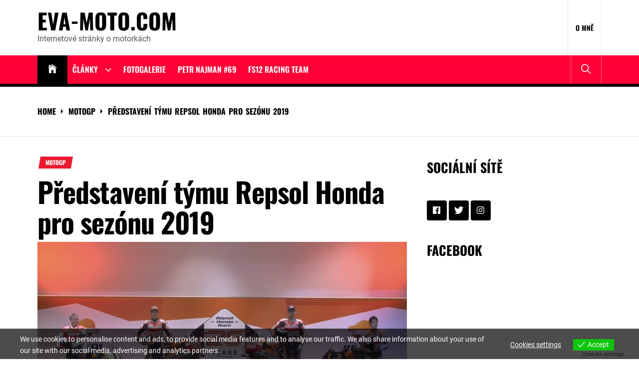

--- FILE ---
content_type: text/html; charset=UTF-8
request_url: https://eva-moto.com/predstaveni-tymu-repsol-honda-pro-sezonu-2019/
body_size: 28501
content:
<!DOCTYPE html>
<html lang="cs">
<head>
    <meta charset="UTF-8">
    <meta name="viewport" content="width=device-width, initial-scale=1.0, maximum-scale=1.0, user-scalable=no"/>
    <link rel="profile" href="http://gmpg.org/xfn/11">
    <link rel="pingback" href="https://eva-moto.com/xmlrpc.php">
    <meta name='robots' content='index, follow, max-image-preview:large, max-snippet:-1, max-video-preview:-1' />
	<style>img:is([sizes="auto" i], [sizes^="auto," i]) { contain-intrinsic-size: 3000px 1500px }</style>
	
<!-- Open Graph Meta Tags generated by MashShare 3.8.9 - https://mashshare.net -->
<meta property="og:type" content="article" /> 
<meta property="og:title" content="Představení týmu Repsol Honda pro sezónu 2019" />
<meta property="og:description" content="Během dnešního dopoledne proběhla v Madridu ve Španělsku oficiální prezentace týmu Repsol Honda pro letošní sezónu v MotoGP." />
<meta property="og:image" content="https://eva-moto.com/wp-content/uploads/2019/01/repsol-honda-predstaveni-2019-05.jpg" />
<meta property="og:url" content="https://eva-moto.com/predstaveni-tymu-repsol-honda-pro-sezonu-2019/" />
<meta property="og:site_name" content="eva-moto.com" />
<meta property="article:author" content="facebook.comm/evca89" />
<meta property="article:publisher" content="facebook.com/evca89" />
<meta property="article:published_time" content="2019-01-23T12:00:59+01:00" />
<meta property="article:modified_time" content="2019-01-23T12:04:56+01:00" />
<meta property="og:updated_time" content="2019-01-23T12:04:56+01:00" />
<!-- Open Graph Meta Tags generated by MashShare 3.8.9 - https://www.mashshare.net -->
<!-- Twitter Card generated by MashShare 3.8.9 - https://www.mashshare.net -->
<meta property="og:image:width" content="1271" />
<meta property="og:image:height" content="714" />
<meta name="twitter:card" content="summary_large_image">
<meta name="twitter:title" content="Představení týmu Repsol Honda pro sezónu 2019">
<meta name="twitter:description" content="Během dnešního dopoledne proběhla v Madridu ve Španělsku oficiální prezentace týmu Repsol Honda pro letošní sezónu v MotoGP.">
<meta name="twitter:image" content="https://eva-moto.com/wp-content/uploads/2019/01/repsol-honda-predstaveni-2019-05.jpg">
<meta name="twitter:site" content="@evca89">
<meta name="twitter:creator" content="@evca89">
<!-- Twitter Card generated by MashShare 3.8.9 - https://www.mashshare.net -->


	<!-- This site is optimized with the Yoast SEO plugin v21.3 - https://yoast.com/wordpress/plugins/seo/ -->
	<title>Představení týmu Repsol Honda pro sezónu 2019 - eva-moto.com</title>
	<meta name="description" content="Během dnešního dopoledne proběhla v Madridu ve Španělsku oficiální prezentace týmu Repsol Honda pro letošní sezónu v MotoGP." />
	<link rel="canonical" href="https://eva-moto.com/predstaveni-tymu-repsol-honda-pro-sezonu-2019/" />
	<meta property="og:locale" content="cs_CZ" />
	<meta property="og:type" content="article" />
	<meta property="og:title" content="Představení týmu Repsol Honda pro sezónu 2019 - eva-moto.com" />
	<meta property="og:description" content="Během dnešního dopoledne proběhla v Madridu ve Španělsku oficiální prezentace týmu Repsol Honda pro letošní sezónu v MotoGP." />
	<meta property="og:url" content="https://eva-moto.com/predstaveni-tymu-repsol-honda-pro-sezonu-2019/" />
	<meta property="og:site_name" content="eva-moto.com" />
	<meta property="article:author" content="facebook.comm/evca89" />
	<meta property="article:published_time" content="2019-01-23T11:00:59+00:00" />
	<meta property="article:modified_time" content="2019-01-23T11:04:56+00:00" />
	<meta property="og:image" content="https://eva-moto.com/wp-content/uploads/2019/01/repsol-honda-predstaveni-2019-05.jpg" />
	<meta property="og:image:width" content="1271" />
	<meta property="og:image:height" content="714" />
	<meta property="og:image:type" content="image/jpeg" />
	<meta name="author" content="Eva" />
	<meta name="twitter:card" content="summary_large_image" />
	<meta name="twitter:creator" content="@evca89" />
	<meta name="twitter:label1" content="Napsal(a)" />
	<meta name="twitter:data1" content="Eva" />
	<meta name="twitter:label2" content="Odhadovaná doba čtení" />
	<meta name="twitter:data2" content="6 minut" />
	<script type="application/ld+json" class="yoast-schema-graph">{"@context":"https://schema.org","@graph":[{"@type":"WebPage","@id":"https://eva-moto.com/predstaveni-tymu-repsol-honda-pro-sezonu-2019/","url":"https://eva-moto.com/predstaveni-tymu-repsol-honda-pro-sezonu-2019/","name":"Představení týmu Repsol Honda pro sezónu 2019 - eva-moto.com","isPartOf":{"@id":"https://eva-moto.com/#website"},"primaryImageOfPage":{"@id":"https://eva-moto.com/predstaveni-tymu-repsol-honda-pro-sezonu-2019/#primaryimage"},"image":{"@id":"https://eva-moto.com/predstaveni-tymu-repsol-honda-pro-sezonu-2019/#primaryimage"},"thumbnailUrl":"https://eva-moto.com/wp-content/uploads/2019/01/repsol-honda-predstaveni-2019-05.jpg","datePublished":"2019-01-23T11:00:59+00:00","dateModified":"2019-01-23T11:04:56+00:00","author":{"@id":"https://eva-moto.com/#/schema/person/fc40967f0540d8d57a59828b2bfb0f4e"},"description":"Během dnešního dopoledne proběhla v Madridu ve Španělsku oficiální prezentace týmu Repsol Honda pro letošní sezónu v MotoGP.","breadcrumb":{"@id":"https://eva-moto.com/predstaveni-tymu-repsol-honda-pro-sezonu-2019/#breadcrumb"},"inLanguage":"cs","potentialAction":[{"@type":"ReadAction","target":["https://eva-moto.com/predstaveni-tymu-repsol-honda-pro-sezonu-2019/"]}]},{"@type":"ImageObject","inLanguage":"cs","@id":"https://eva-moto.com/predstaveni-tymu-repsol-honda-pro-sezonu-2019/#primaryimage","url":"https://eva-moto.com/wp-content/uploads/2019/01/repsol-honda-predstaveni-2019-05.jpg","contentUrl":"https://eva-moto.com/wp-content/uploads/2019/01/repsol-honda-predstaveni-2019-05.jpg","width":1271,"height":714},{"@type":"BreadcrumbList","@id":"https://eva-moto.com/predstaveni-tymu-repsol-honda-pro-sezonu-2019/#breadcrumb","itemListElement":[{"@type":"ListItem","position":1,"name":"Domů","item":"https://eva-moto.com/"},{"@type":"ListItem","position":2,"name":"Představení týmu Repsol Honda pro sezónu 2019"}]},{"@type":"WebSite","@id":"https://eva-moto.com/#website","url":"https://eva-moto.com/","name":"eva-moto.com","description":"Internetové stránky o motorkách","potentialAction":[{"@type":"SearchAction","target":{"@type":"EntryPoint","urlTemplate":"https://eva-moto.com/?s={search_term_string}"},"query-input":"required name=search_term_string"}],"inLanguage":"cs"},{"@type":"Person","@id":"https://eva-moto.com/#/schema/person/fc40967f0540d8d57a59828b2bfb0f4e","name":"Eva","image":{"@type":"ImageObject","inLanguage":"cs","@id":"https://eva-moto.com/#/schema/person/image/","url":"https://secure.gravatar.com/avatar/2106fa197fee678ab4813b24c4b78d38bf2ed9c3106cc889d03bdf7cb03902b2?s=96&d=wavatar&r=g","contentUrl":"https://secure.gravatar.com/avatar/2106fa197fee678ab4813b24c4b78d38bf2ed9c3106cc889d03bdf7cb03902b2?s=96&d=wavatar&r=g","caption":"Eva"},"description":"Už pár let se pohybuji v motocyklovém prostředí jako redaktorka, která přináší aktuální informace ze závodního dění různých šampionátů, ale zajímám se také o novinky motorek a vše, co je spojeno s jednou stopou.","sameAs":["http://eva-moto.com","facebook.comm/evca89","https://twitter.com/evca89"],"url":"https://eva-moto.com/author/eva-moto/"}]}</script>
	<!-- / Yoast SEO plugin. -->


<link rel="alternate" type="application/rss+xml" title="eva-moto.com &raquo; RSS zdroj" href="https://eva-moto.com/feed/" />
<link rel="alternate" type="application/rss+xml" title="eva-moto.com &raquo; RSS komentářů" href="https://eva-moto.com/comments/feed/" />
		<!-- This site uses the Google Analytics by ExactMetrics plugin v8.8.0 - Using Analytics tracking - https://www.exactmetrics.com/ -->
							<script src="//www.googletagmanager.com/gtag/js?id=G-34225B89FP"  data-cfasync="false" data-wpfc-render="false" type="text/javascript" async></script>
			<script data-cfasync="false" data-wpfc-render="false" type="text/javascript">
				var em_version = '8.8.0';
				var em_track_user = true;
				var em_no_track_reason = '';
								var ExactMetricsDefaultLocations = {"page_location":"https:\/\/eva-moto.com\/predstaveni-tymu-repsol-honda-pro-sezonu-2019\/"};
								if ( typeof ExactMetricsPrivacyGuardFilter === 'function' ) {
					var ExactMetricsLocations = (typeof ExactMetricsExcludeQuery === 'object') ? ExactMetricsPrivacyGuardFilter( ExactMetricsExcludeQuery ) : ExactMetricsPrivacyGuardFilter( ExactMetricsDefaultLocations );
				} else {
					var ExactMetricsLocations = (typeof ExactMetricsExcludeQuery === 'object') ? ExactMetricsExcludeQuery : ExactMetricsDefaultLocations;
				}

								var disableStrs = [
										'ga-disable-G-34225B89FP',
									];

				/* Function to detect opted out users */
				function __gtagTrackerIsOptedOut() {
					for (var index = 0; index < disableStrs.length; index++) {
						if (document.cookie.indexOf(disableStrs[index] + '=true') > -1) {
							return true;
						}
					}

					return false;
				}

				/* Disable tracking if the opt-out cookie exists. */
				if (__gtagTrackerIsOptedOut()) {
					for (var index = 0; index < disableStrs.length; index++) {
						window[disableStrs[index]] = true;
					}
				}

				/* Opt-out function */
				function __gtagTrackerOptout() {
					for (var index = 0; index < disableStrs.length; index++) {
						document.cookie = disableStrs[index] + '=true; expires=Thu, 31 Dec 2099 23:59:59 UTC; path=/';
						window[disableStrs[index]] = true;
					}
				}

				if ('undefined' === typeof gaOptout) {
					function gaOptout() {
						__gtagTrackerOptout();
					}
				}
								window.dataLayer = window.dataLayer || [];

				window.ExactMetricsDualTracker = {
					helpers: {},
					trackers: {},
				};
				if (em_track_user) {
					function __gtagDataLayer() {
						dataLayer.push(arguments);
					}

					function __gtagTracker(type, name, parameters) {
						if (!parameters) {
							parameters = {};
						}

						if (parameters.send_to) {
							__gtagDataLayer.apply(null, arguments);
							return;
						}

						if (type === 'event') {
														parameters.send_to = exactmetrics_frontend.v4_id;
							var hookName = name;
							if (typeof parameters['event_category'] !== 'undefined') {
								hookName = parameters['event_category'] + ':' + name;
							}

							if (typeof ExactMetricsDualTracker.trackers[hookName] !== 'undefined') {
								ExactMetricsDualTracker.trackers[hookName](parameters);
							} else {
								__gtagDataLayer('event', name, parameters);
							}
							
						} else {
							__gtagDataLayer.apply(null, arguments);
						}
					}

					__gtagTracker('js', new Date());
					__gtagTracker('set', {
						'developer_id.dNDMyYj': true,
											});
					if ( ExactMetricsLocations.page_location ) {
						__gtagTracker('set', ExactMetricsLocations);
					}
										__gtagTracker('config', 'G-34225B89FP', {"forceSSL":"true"} );
										window.gtag = __gtagTracker;										(function () {
						/* https://developers.google.com/analytics/devguides/collection/analyticsjs/ */
						/* ga and __gaTracker compatibility shim. */
						var noopfn = function () {
							return null;
						};
						var newtracker = function () {
							return new Tracker();
						};
						var Tracker = function () {
							return null;
						};
						var p = Tracker.prototype;
						p.get = noopfn;
						p.set = noopfn;
						p.send = function () {
							var args = Array.prototype.slice.call(arguments);
							args.unshift('send');
							__gaTracker.apply(null, args);
						};
						var __gaTracker = function () {
							var len = arguments.length;
							if (len === 0) {
								return;
							}
							var f = arguments[len - 1];
							if (typeof f !== 'object' || f === null || typeof f.hitCallback !== 'function') {
								if ('send' === arguments[0]) {
									var hitConverted, hitObject = false, action;
									if ('event' === arguments[1]) {
										if ('undefined' !== typeof arguments[3]) {
											hitObject = {
												'eventAction': arguments[3],
												'eventCategory': arguments[2],
												'eventLabel': arguments[4],
												'value': arguments[5] ? arguments[5] : 1,
											}
										}
									}
									if ('pageview' === arguments[1]) {
										if ('undefined' !== typeof arguments[2]) {
											hitObject = {
												'eventAction': 'page_view',
												'page_path': arguments[2],
											}
										}
									}
									if (typeof arguments[2] === 'object') {
										hitObject = arguments[2];
									}
									if (typeof arguments[5] === 'object') {
										Object.assign(hitObject, arguments[5]);
									}
									if ('undefined' !== typeof arguments[1].hitType) {
										hitObject = arguments[1];
										if ('pageview' === hitObject.hitType) {
											hitObject.eventAction = 'page_view';
										}
									}
									if (hitObject) {
										action = 'timing' === arguments[1].hitType ? 'timing_complete' : hitObject.eventAction;
										hitConverted = mapArgs(hitObject);
										__gtagTracker('event', action, hitConverted);
									}
								}
								return;
							}

							function mapArgs(args) {
								var arg, hit = {};
								var gaMap = {
									'eventCategory': 'event_category',
									'eventAction': 'event_action',
									'eventLabel': 'event_label',
									'eventValue': 'event_value',
									'nonInteraction': 'non_interaction',
									'timingCategory': 'event_category',
									'timingVar': 'name',
									'timingValue': 'value',
									'timingLabel': 'event_label',
									'page': 'page_path',
									'location': 'page_location',
									'title': 'page_title',
									'referrer' : 'page_referrer',
								};
								for (arg in args) {
																		if (!(!args.hasOwnProperty(arg) || !gaMap.hasOwnProperty(arg))) {
										hit[gaMap[arg]] = args[arg];
									} else {
										hit[arg] = args[arg];
									}
								}
								return hit;
							}

							try {
								f.hitCallback();
							} catch (ex) {
							}
						};
						__gaTracker.create = newtracker;
						__gaTracker.getByName = newtracker;
						__gaTracker.getAll = function () {
							return [];
						};
						__gaTracker.remove = noopfn;
						__gaTracker.loaded = true;
						window['__gaTracker'] = __gaTracker;
					})();
									} else {
										console.log("");
					(function () {
						function __gtagTracker() {
							return null;
						}

						window['__gtagTracker'] = __gtagTracker;
						window['gtag'] = __gtagTracker;
					})();
									}
			</script>
			
							<!-- / Google Analytics by ExactMetrics -->
		<script type="text/javascript">
/* <![CDATA[ */
window._wpemojiSettings = {"baseUrl":"https:\/\/s.w.org\/images\/core\/emoji\/16.0.1\/72x72\/","ext":".png","svgUrl":"https:\/\/s.w.org\/images\/core\/emoji\/16.0.1\/svg\/","svgExt":".svg","source":{"concatemoji":"https:\/\/eva-moto.com\/wp-includes\/js\/wp-emoji-release.min.js?ver=6.8.3"}};
/*! This file is auto-generated */
!function(s,n){var o,i,e;function c(e){try{var t={supportTests:e,timestamp:(new Date).valueOf()};sessionStorage.setItem(o,JSON.stringify(t))}catch(e){}}function p(e,t,n){e.clearRect(0,0,e.canvas.width,e.canvas.height),e.fillText(t,0,0);var t=new Uint32Array(e.getImageData(0,0,e.canvas.width,e.canvas.height).data),a=(e.clearRect(0,0,e.canvas.width,e.canvas.height),e.fillText(n,0,0),new Uint32Array(e.getImageData(0,0,e.canvas.width,e.canvas.height).data));return t.every(function(e,t){return e===a[t]})}function u(e,t){e.clearRect(0,0,e.canvas.width,e.canvas.height),e.fillText(t,0,0);for(var n=e.getImageData(16,16,1,1),a=0;a<n.data.length;a++)if(0!==n.data[a])return!1;return!0}function f(e,t,n,a){switch(t){case"flag":return n(e,"\ud83c\udff3\ufe0f\u200d\u26a7\ufe0f","\ud83c\udff3\ufe0f\u200b\u26a7\ufe0f")?!1:!n(e,"\ud83c\udde8\ud83c\uddf6","\ud83c\udde8\u200b\ud83c\uddf6")&&!n(e,"\ud83c\udff4\udb40\udc67\udb40\udc62\udb40\udc65\udb40\udc6e\udb40\udc67\udb40\udc7f","\ud83c\udff4\u200b\udb40\udc67\u200b\udb40\udc62\u200b\udb40\udc65\u200b\udb40\udc6e\u200b\udb40\udc67\u200b\udb40\udc7f");case"emoji":return!a(e,"\ud83e\udedf")}return!1}function g(e,t,n,a){var r="undefined"!=typeof WorkerGlobalScope&&self instanceof WorkerGlobalScope?new OffscreenCanvas(300,150):s.createElement("canvas"),o=r.getContext("2d",{willReadFrequently:!0}),i=(o.textBaseline="top",o.font="600 32px Arial",{});return e.forEach(function(e){i[e]=t(o,e,n,a)}),i}function t(e){var t=s.createElement("script");t.src=e,t.defer=!0,s.head.appendChild(t)}"undefined"!=typeof Promise&&(o="wpEmojiSettingsSupports",i=["flag","emoji"],n.supports={everything:!0,everythingExceptFlag:!0},e=new Promise(function(e){s.addEventListener("DOMContentLoaded",e,{once:!0})}),new Promise(function(t){var n=function(){try{var e=JSON.parse(sessionStorage.getItem(o));if("object"==typeof e&&"number"==typeof e.timestamp&&(new Date).valueOf()<e.timestamp+604800&&"object"==typeof e.supportTests)return e.supportTests}catch(e){}return null}();if(!n){if("undefined"!=typeof Worker&&"undefined"!=typeof OffscreenCanvas&&"undefined"!=typeof URL&&URL.createObjectURL&&"undefined"!=typeof Blob)try{var e="postMessage("+g.toString()+"("+[JSON.stringify(i),f.toString(),p.toString(),u.toString()].join(",")+"));",a=new Blob([e],{type:"text/javascript"}),r=new Worker(URL.createObjectURL(a),{name:"wpTestEmojiSupports"});return void(r.onmessage=function(e){c(n=e.data),r.terminate(),t(n)})}catch(e){}c(n=g(i,f,p,u))}t(n)}).then(function(e){for(var t in e)n.supports[t]=e[t],n.supports.everything=n.supports.everything&&n.supports[t],"flag"!==t&&(n.supports.everythingExceptFlag=n.supports.everythingExceptFlag&&n.supports[t]);n.supports.everythingExceptFlag=n.supports.everythingExceptFlag&&!n.supports.flag,n.DOMReady=!1,n.readyCallback=function(){n.DOMReady=!0}}).then(function(){return e}).then(function(){var e;n.supports.everything||(n.readyCallback(),(e=n.source||{}).concatemoji?t(e.concatemoji):e.wpemoji&&e.twemoji&&(t(e.twemoji),t(e.wpemoji)))}))}((window,document),window._wpemojiSettings);
/* ]]> */
</script>
<!-- eva-moto.com is managing ads with Advanced Ads 2.0.12 – https://wpadvancedads.com/ --><script id="advads-ready">
			window.advanced_ads_ready=function(e,a){a=a||"complete";var d=function(e){return"interactive"===a?"loading"!==e:"complete"===e};d(document.readyState)?e():document.addEventListener("readystatechange",(function(a){d(a.target.readyState)&&e()}),{once:"interactive"===a})},window.advanced_ads_ready_queue=window.advanced_ads_ready_queue||[];		</script>
		<style id='wp-emoji-styles-inline-css' type='text/css'>

	img.wp-smiley, img.emoji {
		display: inline !important;
		border: none !important;
		box-shadow: none !important;
		height: 1em !important;
		width: 1em !important;
		margin: 0 0.07em !important;
		vertical-align: -0.1em !important;
		background: none !important;
		padding: 0 !important;
	}
</style>
<link rel='stylesheet' id='wp-block-library-css' href='https://eva-moto.com/wp-includes/css/dist/block-library/style.min.css?ver=6.8.3' type='text/css' media='all' />
<style id='wp-block-library-theme-inline-css' type='text/css'>
.wp-block-audio :where(figcaption){color:#555;font-size:13px;text-align:center}.is-dark-theme .wp-block-audio :where(figcaption){color:#ffffffa6}.wp-block-audio{margin:0 0 1em}.wp-block-code{border:1px solid #ccc;border-radius:4px;font-family:Menlo,Consolas,monaco,monospace;padding:.8em 1em}.wp-block-embed :where(figcaption){color:#555;font-size:13px;text-align:center}.is-dark-theme .wp-block-embed :where(figcaption){color:#ffffffa6}.wp-block-embed{margin:0 0 1em}.blocks-gallery-caption{color:#555;font-size:13px;text-align:center}.is-dark-theme .blocks-gallery-caption{color:#ffffffa6}:root :where(.wp-block-image figcaption){color:#555;font-size:13px;text-align:center}.is-dark-theme :root :where(.wp-block-image figcaption){color:#ffffffa6}.wp-block-image{margin:0 0 1em}.wp-block-pullquote{border-bottom:4px solid;border-top:4px solid;color:currentColor;margin-bottom:1.75em}.wp-block-pullquote cite,.wp-block-pullquote footer,.wp-block-pullquote__citation{color:currentColor;font-size:.8125em;font-style:normal;text-transform:uppercase}.wp-block-quote{border-left:.25em solid;margin:0 0 1.75em;padding-left:1em}.wp-block-quote cite,.wp-block-quote footer{color:currentColor;font-size:.8125em;font-style:normal;position:relative}.wp-block-quote:where(.has-text-align-right){border-left:none;border-right:.25em solid;padding-left:0;padding-right:1em}.wp-block-quote:where(.has-text-align-center){border:none;padding-left:0}.wp-block-quote.is-large,.wp-block-quote.is-style-large,.wp-block-quote:where(.is-style-plain){border:none}.wp-block-search .wp-block-search__label{font-weight:700}.wp-block-search__button{border:1px solid #ccc;padding:.375em .625em}:where(.wp-block-group.has-background){padding:1.25em 2.375em}.wp-block-separator.has-css-opacity{opacity:.4}.wp-block-separator{border:none;border-bottom:2px solid;margin-left:auto;margin-right:auto}.wp-block-separator.has-alpha-channel-opacity{opacity:1}.wp-block-separator:not(.is-style-wide):not(.is-style-dots){width:100px}.wp-block-separator.has-background:not(.is-style-dots){border-bottom:none;height:1px}.wp-block-separator.has-background:not(.is-style-wide):not(.is-style-dots){height:2px}.wp-block-table{margin:0 0 1em}.wp-block-table td,.wp-block-table th{word-break:normal}.wp-block-table :where(figcaption){color:#555;font-size:13px;text-align:center}.is-dark-theme .wp-block-table :where(figcaption){color:#ffffffa6}.wp-block-video :where(figcaption){color:#555;font-size:13px;text-align:center}.is-dark-theme .wp-block-video :where(figcaption){color:#ffffffa6}.wp-block-video{margin:0 0 1em}:root :where(.wp-block-template-part.has-background){margin-bottom:0;margin-top:0;padding:1.25em 2.375em}
</style>
<style id='classic-theme-styles-inline-css' type='text/css'>
/*! This file is auto-generated */
.wp-block-button__link{color:#fff;background-color:#32373c;border-radius:9999px;box-shadow:none;text-decoration:none;padding:calc(.667em + 2px) calc(1.333em + 2px);font-size:1.125em}.wp-block-file__button{background:#32373c;color:#fff;text-decoration:none}
</style>
<style id='global-styles-inline-css' type='text/css'>
:root{--wp--preset--aspect-ratio--square: 1;--wp--preset--aspect-ratio--4-3: 4/3;--wp--preset--aspect-ratio--3-4: 3/4;--wp--preset--aspect-ratio--3-2: 3/2;--wp--preset--aspect-ratio--2-3: 2/3;--wp--preset--aspect-ratio--16-9: 16/9;--wp--preset--aspect-ratio--9-16: 9/16;--wp--preset--color--black: #000000;--wp--preset--color--cyan-bluish-gray: #abb8c3;--wp--preset--color--white: #ffffff;--wp--preset--color--pale-pink: #f78da7;--wp--preset--color--vivid-red: #cf2e2e;--wp--preset--color--luminous-vivid-orange: #ff6900;--wp--preset--color--luminous-vivid-amber: #fcb900;--wp--preset--color--light-green-cyan: #7bdcb5;--wp--preset--color--vivid-green-cyan: #00d084;--wp--preset--color--pale-cyan-blue: #8ed1fc;--wp--preset--color--vivid-cyan-blue: #0693e3;--wp--preset--color--vivid-purple: #9b51e0;--wp--preset--gradient--vivid-cyan-blue-to-vivid-purple: linear-gradient(135deg,rgba(6,147,227,1) 0%,rgb(155,81,224) 100%);--wp--preset--gradient--light-green-cyan-to-vivid-green-cyan: linear-gradient(135deg,rgb(122,220,180) 0%,rgb(0,208,130) 100%);--wp--preset--gradient--luminous-vivid-amber-to-luminous-vivid-orange: linear-gradient(135deg,rgba(252,185,0,1) 0%,rgba(255,105,0,1) 100%);--wp--preset--gradient--luminous-vivid-orange-to-vivid-red: linear-gradient(135deg,rgba(255,105,0,1) 0%,rgb(207,46,46) 100%);--wp--preset--gradient--very-light-gray-to-cyan-bluish-gray: linear-gradient(135deg,rgb(238,238,238) 0%,rgb(169,184,195) 100%);--wp--preset--gradient--cool-to-warm-spectrum: linear-gradient(135deg,rgb(74,234,220) 0%,rgb(151,120,209) 20%,rgb(207,42,186) 40%,rgb(238,44,130) 60%,rgb(251,105,98) 80%,rgb(254,248,76) 100%);--wp--preset--gradient--blush-light-purple: linear-gradient(135deg,rgb(255,206,236) 0%,rgb(152,150,240) 100%);--wp--preset--gradient--blush-bordeaux: linear-gradient(135deg,rgb(254,205,165) 0%,rgb(254,45,45) 50%,rgb(107,0,62) 100%);--wp--preset--gradient--luminous-dusk: linear-gradient(135deg,rgb(255,203,112) 0%,rgb(199,81,192) 50%,rgb(65,88,208) 100%);--wp--preset--gradient--pale-ocean: linear-gradient(135deg,rgb(255,245,203) 0%,rgb(182,227,212) 50%,rgb(51,167,181) 100%);--wp--preset--gradient--electric-grass: linear-gradient(135deg,rgb(202,248,128) 0%,rgb(113,206,126) 100%);--wp--preset--gradient--midnight: linear-gradient(135deg,rgb(2,3,129) 0%,rgb(40,116,252) 100%);--wp--preset--font-size--small: 13px;--wp--preset--font-size--medium: 20px;--wp--preset--font-size--large: 36px;--wp--preset--font-size--x-large: 42px;--wp--preset--spacing--20: 0.44rem;--wp--preset--spacing--30: 0.67rem;--wp--preset--spacing--40: 1rem;--wp--preset--spacing--50: 1.5rem;--wp--preset--spacing--60: 2.25rem;--wp--preset--spacing--70: 3.38rem;--wp--preset--spacing--80: 5.06rem;--wp--preset--shadow--natural: 6px 6px 9px rgba(0, 0, 0, 0.2);--wp--preset--shadow--deep: 12px 12px 50px rgba(0, 0, 0, 0.4);--wp--preset--shadow--sharp: 6px 6px 0px rgba(0, 0, 0, 0.2);--wp--preset--shadow--outlined: 6px 6px 0px -3px rgba(255, 255, 255, 1), 6px 6px rgba(0, 0, 0, 1);--wp--preset--shadow--crisp: 6px 6px 0px rgba(0, 0, 0, 1);}:where(.is-layout-flex){gap: 0.5em;}:where(.is-layout-grid){gap: 0.5em;}body .is-layout-flex{display: flex;}.is-layout-flex{flex-wrap: wrap;align-items: center;}.is-layout-flex > :is(*, div){margin: 0;}body .is-layout-grid{display: grid;}.is-layout-grid > :is(*, div){margin: 0;}:where(.wp-block-columns.is-layout-flex){gap: 2em;}:where(.wp-block-columns.is-layout-grid){gap: 2em;}:where(.wp-block-post-template.is-layout-flex){gap: 1.25em;}:where(.wp-block-post-template.is-layout-grid){gap: 1.25em;}.has-black-color{color: var(--wp--preset--color--black) !important;}.has-cyan-bluish-gray-color{color: var(--wp--preset--color--cyan-bluish-gray) !important;}.has-white-color{color: var(--wp--preset--color--white) !important;}.has-pale-pink-color{color: var(--wp--preset--color--pale-pink) !important;}.has-vivid-red-color{color: var(--wp--preset--color--vivid-red) !important;}.has-luminous-vivid-orange-color{color: var(--wp--preset--color--luminous-vivid-orange) !important;}.has-luminous-vivid-amber-color{color: var(--wp--preset--color--luminous-vivid-amber) !important;}.has-light-green-cyan-color{color: var(--wp--preset--color--light-green-cyan) !important;}.has-vivid-green-cyan-color{color: var(--wp--preset--color--vivid-green-cyan) !important;}.has-pale-cyan-blue-color{color: var(--wp--preset--color--pale-cyan-blue) !important;}.has-vivid-cyan-blue-color{color: var(--wp--preset--color--vivid-cyan-blue) !important;}.has-vivid-purple-color{color: var(--wp--preset--color--vivid-purple) !important;}.has-black-background-color{background-color: var(--wp--preset--color--black) !important;}.has-cyan-bluish-gray-background-color{background-color: var(--wp--preset--color--cyan-bluish-gray) !important;}.has-white-background-color{background-color: var(--wp--preset--color--white) !important;}.has-pale-pink-background-color{background-color: var(--wp--preset--color--pale-pink) !important;}.has-vivid-red-background-color{background-color: var(--wp--preset--color--vivid-red) !important;}.has-luminous-vivid-orange-background-color{background-color: var(--wp--preset--color--luminous-vivid-orange) !important;}.has-luminous-vivid-amber-background-color{background-color: var(--wp--preset--color--luminous-vivid-amber) !important;}.has-light-green-cyan-background-color{background-color: var(--wp--preset--color--light-green-cyan) !important;}.has-vivid-green-cyan-background-color{background-color: var(--wp--preset--color--vivid-green-cyan) !important;}.has-pale-cyan-blue-background-color{background-color: var(--wp--preset--color--pale-cyan-blue) !important;}.has-vivid-cyan-blue-background-color{background-color: var(--wp--preset--color--vivid-cyan-blue) !important;}.has-vivid-purple-background-color{background-color: var(--wp--preset--color--vivid-purple) !important;}.has-black-border-color{border-color: var(--wp--preset--color--black) !important;}.has-cyan-bluish-gray-border-color{border-color: var(--wp--preset--color--cyan-bluish-gray) !important;}.has-white-border-color{border-color: var(--wp--preset--color--white) !important;}.has-pale-pink-border-color{border-color: var(--wp--preset--color--pale-pink) !important;}.has-vivid-red-border-color{border-color: var(--wp--preset--color--vivid-red) !important;}.has-luminous-vivid-orange-border-color{border-color: var(--wp--preset--color--luminous-vivid-orange) !important;}.has-luminous-vivid-amber-border-color{border-color: var(--wp--preset--color--luminous-vivid-amber) !important;}.has-light-green-cyan-border-color{border-color: var(--wp--preset--color--light-green-cyan) !important;}.has-vivid-green-cyan-border-color{border-color: var(--wp--preset--color--vivid-green-cyan) !important;}.has-pale-cyan-blue-border-color{border-color: var(--wp--preset--color--pale-cyan-blue) !important;}.has-vivid-cyan-blue-border-color{border-color: var(--wp--preset--color--vivid-cyan-blue) !important;}.has-vivid-purple-border-color{border-color: var(--wp--preset--color--vivid-purple) !important;}.has-vivid-cyan-blue-to-vivid-purple-gradient-background{background: var(--wp--preset--gradient--vivid-cyan-blue-to-vivid-purple) !important;}.has-light-green-cyan-to-vivid-green-cyan-gradient-background{background: var(--wp--preset--gradient--light-green-cyan-to-vivid-green-cyan) !important;}.has-luminous-vivid-amber-to-luminous-vivid-orange-gradient-background{background: var(--wp--preset--gradient--luminous-vivid-amber-to-luminous-vivid-orange) !important;}.has-luminous-vivid-orange-to-vivid-red-gradient-background{background: var(--wp--preset--gradient--luminous-vivid-orange-to-vivid-red) !important;}.has-very-light-gray-to-cyan-bluish-gray-gradient-background{background: var(--wp--preset--gradient--very-light-gray-to-cyan-bluish-gray) !important;}.has-cool-to-warm-spectrum-gradient-background{background: var(--wp--preset--gradient--cool-to-warm-spectrum) !important;}.has-blush-light-purple-gradient-background{background: var(--wp--preset--gradient--blush-light-purple) !important;}.has-blush-bordeaux-gradient-background{background: var(--wp--preset--gradient--blush-bordeaux) !important;}.has-luminous-dusk-gradient-background{background: var(--wp--preset--gradient--luminous-dusk) !important;}.has-pale-ocean-gradient-background{background: var(--wp--preset--gradient--pale-ocean) !important;}.has-electric-grass-gradient-background{background: var(--wp--preset--gradient--electric-grass) !important;}.has-midnight-gradient-background{background: var(--wp--preset--gradient--midnight) !important;}.has-small-font-size{font-size: var(--wp--preset--font-size--small) !important;}.has-medium-font-size{font-size: var(--wp--preset--font-size--medium) !important;}.has-large-font-size{font-size: var(--wp--preset--font-size--large) !important;}.has-x-large-font-size{font-size: var(--wp--preset--font-size--x-large) !important;}
:where(.wp-block-post-template.is-layout-flex){gap: 1.25em;}:where(.wp-block-post-template.is-layout-grid){gap: 1.25em;}
:where(.wp-block-columns.is-layout-flex){gap: 2em;}:where(.wp-block-columns.is-layout-grid){gap: 2em;}
:root :where(.wp-block-pullquote){font-size: 1.5em;line-height: 1.6;}
</style>
<link rel='stylesheet' id='mashsb-styles-css' href='https://eva-moto.com/wp-content/plugins/mashsharer/assets/css/mashsb.min.css?ver=3.8.9' type='text/css' media='all' />
<style id='mashsb-styles-inline-css' type='text/css'>
.mashsb-count {color:#cccccc;}@media only screen and (min-width:568px){.mashsb-buttons a {min-width: 177px;}}
</style>
<link rel='stylesheet' id='eu-cookies-bar-icons-css' href='https://eva-moto.com/wp-content/plugins/eu-cookies-bar/css/eu-cookies-bar-icons.min.css?ver=1.0.19' type='text/css' media='all' />
<link rel='stylesheet' id='eu-cookies-bar-style-css' href='https://eva-moto.com/wp-content/plugins/eu-cookies-bar/css/eu-cookies-bar.min.css?ver=1.0.19' type='text/css' media='all' />
<style id='eu-cookies-bar-style-inline-css' type='text/css'>
.eu-cookies-bar-cookies-bar-wrap{font-size:14px;color:#ffffff;background:rgba(0,0,0,0.7);}.eu-cookies-bar-cookies-bar-button-accept{color:#ffffff;background:#0ec50e;}.eu-cookies-bar-cookies-bar-settings-header{color:#ffffff;background:#249fd0;}.eu-cookies-bar-cookies-bar-settings-save-button{color:#ffffff;background:#249fd0;}.eu-cookies-bar-cookies-bar-settings-accept-button{color:#ffffff;background:#0ec50e;}.eu-cookies-bar-cookies-bar-settings-decline-button{color:#ffffff;background:#ff6666;}
</style>
<link rel='stylesheet' id='true-news-google-fonts-css' href='https://eva-moto.com/wp-content/fonts/1e9f758baa6ac038255af256afd15822.css?ver=1.2.4' type='text/css' media='all' />
<link rel='stylesheet' id='ionicons-css' href='https://eva-moto.com/wp-content/themes/true-news/assets/libraries/ionicons/css/ionicons.min.css?ver=6.8.3' type='text/css' media='all' />
<link rel='stylesheet' id='magnific-popup-css' href='https://eva-moto.com/wp-content/themes/true-news/assets/libraries/magnific-popup/magnific-popup.css?ver=6.8.3' type='text/css' media='all' />
<link rel='stylesheet' id='slick-css' href='https://eva-moto.com/wp-content/themes/true-news/assets/libraries/slick/css/slick.min.css?ver=6.8.3' type='text/css' media='all' />
<link rel='stylesheet' id='true-news-style-css' href='https://eva-moto.com/wp-content/themes/true-news/style.css?ver=1.2.4' type='text/css' media='all' />
<style id='true-news-style-inline-css' type='text/css'>
body, input, select, textarea{color:#555555}a, a:visited{color:#000}h1, h2, h3, h4, h5, h6, .entry-title a, .twp-latest-tab ul li .twp-latest-filter{color:#000}
</style>
<script type="text/javascript" src="https://eva-moto.com/wp-content/plugins/google-analytics-dashboard-for-wp/assets/js/frontend-gtag.min.js?ver=8.8.0" id="exactmetrics-frontend-script-js" async="async" data-wp-strategy="async"></script>
<script data-cfasync="false" data-wpfc-render="false" type="text/javascript" id='exactmetrics-frontend-script-js-extra'>/* <![CDATA[ */
var exactmetrics_frontend = {"js_events_tracking":"true","download_extensions":"zip,mp3,mpeg,pdf,docx,pptx,xlsx,rar","inbound_paths":"[{\"path\":\"\\\/go\\\/\",\"label\":\"affiliate\"},{\"path\":\"\\\/recommend\\\/\",\"label\":\"affiliate\"}]","home_url":"https:\/\/eva-moto.com","hash_tracking":"false","v4_id":"G-34225B89FP"};/* ]]> */
</script>
<script type="text/javascript" src="https://eva-moto.com/wp-includes/js/jquery/jquery.min.js?ver=3.7.1" id="jquery-core-js"></script>
<script type="text/javascript" src="https://eva-moto.com/wp-includes/js/jquery/jquery-migrate.min.js?ver=3.4.1" id="jquery-migrate-js"></script>
<script type="text/javascript" id="mashsb-js-extra">
/* <![CDATA[ */
var mashsb = {"shares":"30","round_shares":"1","animate_shares":"0","dynamic_buttons":"0","share_url":"https:\/\/eva-moto.com\/predstaveni-tymu-repsol-honda-pro-sezonu-2019\/","title":"P%C5%99edstaven%C3%AD+t%C3%BDmu+Repsol+Honda+pro+sez%C3%B3nu+2019","image":"https:\/\/eva-moto.com\/wp-content\/uploads\/2019\/01\/repsol-honda-predstaveni-2019-05.jpg","desc":"B\u011bhem dne\u0161n\u00edho dopoledne prob\u011bhla v Madridu ve \u0160pan\u011blsku ofici\u00e1ln\u00ed prezentace t\u00fdmu Repsol Honda pro leto\u0161n\u00ed sez\u00f3nu v MotoGP.","hashtag":"evca89","subscribe":"content","subscribe_url":"","activestatus":"1","singular":"1","twitter_popup":"1","refresh":"0","nonce":"db4710e442","postid":"5702","servertime":"1769807953","ajaxurl":"https:\/\/eva-moto.com\/wp-admin\/admin-ajax.php"};
/* ]]> */
</script>
<script type="text/javascript" src="https://eva-moto.com/wp-content/plugins/mashsharer/assets/js/mashsb.min.js?ver=3.8.9" id="mashsb-js"></script>
<script type="text/javascript" id="eu-cookies-bar-script-js-extra">
/* <![CDATA[ */
var eu_cookies_bar_params = {"cookies_bar_on_close":"none","cookies_bar_on_scroll":"none","cookies_bar_on_page_redirect":"none","block_until_accept":"","display_delay":"0","dismiss_timeout":"","strictly_necessary":["wordpress_test_cookie","woocommerce_cart_hash"],"strictly_necessary_family":["PHPSESSID","wordpress_sec_","wp-settings-","wordpress_logged_in_","wp_woocommerce_session_"],"expire_time":"1785359953","cookiepath":"\/","user_cookies_settings_enable":"1"};
/* ]]> */
</script>
<script type="text/javascript" src="https://eva-moto.com/wp-content/plugins/eu-cookies-bar/js/eu-cookies-bar.min.js?ver=1.0.19" id="eu-cookies-bar-script-js"></script>
<link rel="https://api.w.org/" href="https://eva-moto.com/wp-json/" /><link rel="alternate" title="JSON" type="application/json" href="https://eva-moto.com/wp-json/wp/v2/posts/5702" /><link rel="EditURI" type="application/rsd+xml" title="RSD" href="https://eva-moto.com/xmlrpc.php?rsd" />
<meta name="generator" content="WordPress 6.8.3" />
<link rel='shortlink' href='https://eva-moto.com/?p=5702' />
<link rel="alternate" title="oEmbed (JSON)" type="application/json+oembed" href="https://eva-moto.com/wp-json/oembed/1.0/embed?url=https%3A%2F%2Feva-moto.com%2Fpredstaveni-tymu-repsol-honda-pro-sezonu-2019%2F" />
<link rel="alternate" title="oEmbed (XML)" type="text/xml+oembed" href="https://eva-moto.com/wp-json/oembed/1.0/embed?url=https%3A%2F%2Feva-moto.com%2Fpredstaveni-tymu-repsol-honda-pro-sezonu-2019%2F&#038;format=xml" />
<link rel="icon" href="https://eva-moto.com/wp-content/uploads/2018/07/cropped-logo-moto-32x32.png" sizes="32x32" />
<link rel="icon" href="https://eva-moto.com/wp-content/uploads/2018/07/cropped-logo-moto-192x192.png" sizes="192x192" />
<link rel="apple-touch-icon" href="https://eva-moto.com/wp-content/uploads/2018/07/cropped-logo-moto-180x180.png" />
<meta name="msapplication-TileImage" content="https://eva-moto.com/wp-content/uploads/2018/07/cropped-logo-moto-270x270.png" />
</head>
<body class="wp-singular post-template-default single single-post postid-5702 single-format-standard wp-embed-responsive wp-theme-true-news column-layout-2 right-sidebar twp-has-header-image aa-prefix-advads-">


                <div class="preloader">
                    <div class="loader-wrapper">

                        <div class="blobs">
                            <div class="blob"></div>
                            <div class="blob"></div>
                            <div class="blob"></div>
                            <div class="blob"></div>
                            <div class="blob"></div>
                        </div>

                        <svg xmlns="http://www.w3.org/2000/svg" version="1.1">
                            <defs>
                                <filter id="gaussian-loader">
                                    <feGaussianBlur in="SourceGraphic" stdDeviation="10" result="blur"/>
                                    <feColorMatrix in="blur" mode="matrix" values="1 0 0 0 0  0 1 0 0 0  0 0 1 0 0  0 0 0 18 -7" result="goo"/>
                                    <feBlend in="SourceGraphic" in2="goo"/>
                                </filter>
                            </defs>
                        </svg>

                    </div>
                </div>

            
<div id="page" class="site">
    <a class="skip-link screen-reader-text" href="#content">Skip to content</a>
    <div class="twp-site-wrapper">

        <div class="twp-header-image twp-align-center"><span class="twp-banner-image"><img src="https://eva-moto.com/wp-content/uploads/2020/05/cropped-cropped-uvodni-fotka-eva-moto-1.jpg" title="Header Image" alt="Header Image" /></span></div>
        <div class="twp-site-content">

        <header id="masthead" class="site-header header-affix site-header-1" role="banner">

           <div class="header-affixbar header-affix-follow">
            <div class="wrapper">
                <div class="twp-row-flex">
                    <div class="topbar-left">
                        <div class="site-branding affix-site-branding">
                                                                <div class="site-title twp-affix-title">
                                        <a href="https://eva-moto.com/" rel="home">eva-moto.com</a>
                                    </div>
                                                        </div>
                    </div>
                    <div class="topbar-center">
                        <div class="topbar-items">
                            <div class="topbar-item">
                                        <div class="twp-mid-affixbar">
            <div id="twp-current-read">

                <div id="twp-current-read-bg" class="twp-read-slideup current-read-animated"></div>
                
                    <span class="current-news-title twp-delay-animated1">
                      Reading Now                    </span>
                    <span class="breaking-news-headline twp-delay-animated2 twp-read-fadein current-read-marquee">
                        Představení týmu Repsol Honda pro sezónu 2019                    </span>

                
            </div>
        </div>
                                </div>
                        </div>
                    </div>
                    <div class="topbar-right">
                        <div class="topbar-items">
                            <div class="topbar-item">
                                <div class="social-icons">
                                                                    </div>
                            </div>
                        </div>
                    </div>
                </div>
            </div>
        </div>
    
    <div class="header-topbar header-border">
        <div class="wrapper">
            <div class="twp-row-flex">
                <div class="topbar-left">
                    
        <div class="site-branding">

            
                <div class="site-title"><a href="https://eva-moto.com/" rel="home">eva-moto.com</a></div>

            
                <p class="site-description">Internetové stránky o motorkách</p>

            
        </div><!-- .site-branding -->
                        </div>

                <div class="topbar-right">
                    <div class="topbar-items">
                                    <div class="topbar-item">
                <div class="twp-topnav-area">
                    <div id="top-menu" class="menu"><ul>
<li class="page_item page-item-14582"><a href="https://eva-moto.com/o-mne/">O mně</a></li>
</ul></div>
                </div>
            </div>

                                
                            </div>
                </div>
            </div>
        </div>
    </div>

    <div class="header-navigation header-bg header-affix-follow header-affixnav header-border">
        <div class="wrapper">
            <div class="twp-row-flex">

                        <nav id="site-navigation" class="main-navigation" role="navigation">
            <button type="button" id="toggle-target" class="twp-btn toggle-menu twp-btn-transparent" aria-controls="primary-menu" aria-expanded="false">
                 <span class="screen-reader-text">
                    Primary Menu                </span>
                <i class="ham"></i>
            </button>
            <div class="twp-navigation-area">
                <div class="menu"><ul id="primary-menu" class="menu"><li class="brand-home"><a title="Home" href="https://eva-moto.com"><span class='icon ion-ios-home'></span></a></li><li id="menu-item-33" class="menu-item menu-item-type-taxonomy menu-item-object-category menu-item-has-children menu-item-33"><div class="submenu-wrapper"><a href="https://eva-moto.com/category/ostatni/">Články</a><button type="button" class="submenu-toggle twp-btn-transparent" data-toggle-target=".menu-item.menu-item-33 > .sub-menu" data-toggle-type="slidetoggle" data-toggle-duration="250"><span class="screen-reader-text">Show sub menu</span><i class="ion ion-ios-arrow-down"></i></button></div><!-- .submenu-wrapper -->
<ul class="sub-menu">
	<li id="menu-item-19" class="menu-item menu-item-type-taxonomy menu-item-object-category current-post-ancestor current-menu-parent current-post-parent menu-item-19"><div class="submenu-wrapper"><a href="https://eva-moto.com/category/motogp/">MotoGP</a></div><!-- .submenu-wrapper --></li>
	<li id="menu-item-58" class="menu-item menu-item-type-taxonomy menu-item-object-category menu-item-58"><div class="submenu-wrapper"><a href="https://eva-moto.com/category/road-racing/">Road Racing</a></div><!-- .submenu-wrapper --></li>
	<li id="menu-item-25" class="menu-item menu-item-type-taxonomy menu-item-object-category menu-item-25"><div class="submenu-wrapper"><a href="https://eva-moto.com/category/worldsbk/">WorldSBK</a></div><!-- .submenu-wrapper --></li>
	<li id="menu-item-7438" class="menu-item menu-item-type-taxonomy menu-item-object-category menu-item-7438"><div class="submenu-wrapper"><a href="https://eva-moto.com/category/alpe-adria/">Alpe Adria</a></div><!-- .submenu-wrapper --></li>
	<li id="menu-item-26" class="menu-item menu-item-type-taxonomy menu-item-object-category menu-item-26"><div class="submenu-wrapper"><a href="https://eva-moto.com/category/bsb/">BSB</a></div><!-- .submenu-wrapper --></li>
	<li id="menu-item-27" class="menu-item menu-item-type-taxonomy menu-item-object-category menu-item-27"><div class="submenu-wrapper"><a href="https://eva-moto.com/category/ewc/">EWC</a></div><!-- .submenu-wrapper --></li>
	<li id="menu-item-29" class="menu-item menu-item-type-taxonomy menu-item-object-category menu-item-29"><div class="submenu-wrapper"><a href="https://eva-moto.com/category/fmx/">FMX</a></div><!-- .submenu-wrapper --></li>
	<li id="menu-item-7437" class="menu-item menu-item-type-taxonomy menu-item-object-category menu-item-7437"><div class="submenu-wrapper"><a href="https://eva-moto.com/category/junior/">Junior</a></div><!-- .submenu-wrapper --></li>
	<li id="menu-item-14625" class="menu-item menu-item-type-taxonomy menu-item-object-category menu-item-14625"><div class="submenu-wrapper"><a href="https://eva-moto.com/category/mix/">Mix</a></div><!-- .submenu-wrapper --></li>
	<li id="menu-item-32" class="menu-item menu-item-type-taxonomy menu-item-object-category menu-item-32"><div class="submenu-wrapper"><a href="https://eva-moto.com/category/moto/">Moto</a></div><!-- .submenu-wrapper --></li>
	<li id="menu-item-30" class="menu-item menu-item-type-taxonomy menu-item-object-category menu-item-30"><div class="submenu-wrapper"><a href="https://eva-moto.com/category/rallye/">Rallye</a></div><!-- .submenu-wrapper --></li>
	<li id="menu-item-28" class="menu-item menu-item-type-taxonomy menu-item-object-category menu-item-28"><div class="submenu-wrapper"><a href="https://eva-moto.com/category/supermoto/">Supermoto</a></div><!-- .submenu-wrapper --></li>
</ul>
</li>
<li id="menu-item-20839" class="menu-item menu-item-type-taxonomy menu-item-object-category menu-item-20839"><div class="submenu-wrapper"><a href="https://eva-moto.com/category/fotogalerie/">Fotogalerie</a></div><!-- .submenu-wrapper --></li>
<li id="menu-item-24736" class="menu-item menu-item-type-taxonomy menu-item-object-category menu-item-24736"><div class="submenu-wrapper"><a href="https://eva-moto.com/category/road-racing/pn69/">Petr Najman #69</a></div><!-- .submenu-wrapper --></li>
<li id="menu-item-25483" class="menu-item menu-item-type-taxonomy menu-item-object-category menu-item-25483"><div class="submenu-wrapper"><a href="https://eva-moto.com/category/motogp/fs12-racing-team/">FS12 Racing Team</a></div><!-- .submenu-wrapper --></li>
</ul></div>            </div>
        </nav>
        
                <div class="nav-right">
                    <div class="navbar-items">
                                
        
        
                    <div class="navbar-item">
                <button type="button" id="icon-search" class="twp-btn twp-navbar-btn twp-btn-transparent">
                    <i class="ion ion-ios-search meta-icon meta-icon-large"></i>
                </button>
            </div>
                            </div>
                </div>
                
            </div>
        </div>
    </div>

        </header>
        
        <div id="content" class="site-content">

        
            <div class="block-elements block-elements-breadcrumb">
                <div class="wrapper">

                    <nav role="navigation" aria-label="Breadcrumbs" class="breadcrumb-trail breadcrumbs" itemprop="breadcrumb"><ul class="trail-items" itemscope itemtype="http://schema.org/BreadcrumbList"><meta name="numberOfItems" content="3" /><meta name="itemListOrder" content="Ascending" /><li itemprop="itemListElement" itemscope itemtype="http://schema.org/ListItem" class="trail-item trail-begin"><a href="https://eva-moto.com/" rel="home" itemprop="item"><span itemprop="name">Home</span></a><meta itemprop="position" content="1" /></li><li itemprop="itemListElement" itemscope itemtype="http://schema.org/ListItem" class="trail-item"><a href="https://eva-moto.com/category/motogp/" itemprop="item"><span itemprop="name">MotoGP</span></a><meta itemprop="position" content="2" /></li><li itemprop="itemListElement" itemscope itemtype="http://schema.org/ListItem" class="trail-item trail-end"><a href="https://eva-moto.com/predstaveni-tymu-repsol-honda-pro-sezonu-2019/" itemprop="item"><span itemprop="name">Představení týmu Repsol Honda pro sezónu 2019</span></a><meta itemprop="position" content="3" /></li></ul></nav>
                    
                        
                        
                </div>
            </div>
        	<div class="block-elements block-elements-single">
		<div class="wrapper">
			<div class="twp-row">

				<div id="primary" class="content-area ">
					<main id="main" class="site-main" role="main">

						
<article id="post-5702" class="post-5702 post type-post status-publish format-standard has-post-thumbnail hentry category-motogp tag-alex-criville tag-honda tag-hrc tag-jorge-lorenzo tag-marc-marquez tag-mick-doohan tag-motogp tag-predstaveni-tymu tag-repsol-honda tag-sezona-2019">


        <div class="meta-categories-3">

            <div class="entry-meta entry-meta-categories"><span class="cat-links"><ul class="post-categories">
	<li><a href="https://eva-moto.com/category/motogp/" rel="category tag">MotoGP</a></li></ul></span></div>
        </div>

		<header class="entry-header entry-header-1">

			<h1 class="entry-title">

	            Představení týmu Repsol Honda pro sezónu 2019
	            
	        </h1>

		</header>

	
	
		<div class="post-thumbnail">

			
				
                
                    <img src="https://eva-moto.com/wp-content/uploads/2019/01/repsol-honda-predstaveni-2019-05.jpg"  title="Představení týmu Repsol Honda pro sezónu 2019" alt="Představení týmu Repsol Honda pro sezónu 2019">

                
            
			
		</div>

		
	<div class="twp-content-wraper">

		<div class="excerpt-content" data-initials="B"><p>Během dnešního dopoledne proběhla v Madridu ve Španělsku oficiální prezentace týmu Repsol Honda pro letošní sezónu v MotoGP.</p>
</div>
		
			<div class="entry-content">

				<p><strong>Během dnešního dopoledne proběhla v Madridu ve Španělsku oficiální prezentace týmu Repsol Honda pro letošní sezónu v MotoGP. </strong></p>
<blockquote><p>Zdroj: Repsol Honda</p></blockquote>
<p>Na středu 23. ledna si tým <strong>Repsol Honda</strong> připravil oficiální představení pro letošní sezónu v MotoGP. Celou akcí v Madridu provázela známá moderátorka z televize Movistar Izaskun Ruiz, která například moderovala i závěrečný ceremoniál MotoGP.</p>
<p>Po krátkém úvodu promluvil <strong>Antonio</strong> <strong>Brufau</strong>, prezident společnosti Repsol. <em>&#8222;Všechny vás tu srdečně vítám na prezentaci týmu, při které zároveň slavíme 25letou spolupráci s týmem Honda Racing. Celou dobu se snažíme každý den dokazovat, že jsme lepší, než den předtím. Díky tomu, že mají všichni v týmu takové odhodlání a zapálení, můžeme dosahovat úspěchu. Je to o jezdcích, inženýrech, mechanicích a všech dalších, kteří tvoří jeden tým. Jsem hrdý na to, čeho jsme doposud dosáhli. Zároveň jsme pro spoustu dětí a jezdců &#8222;dream team,&#8220; a rád bych týmu popřál jen to nejlepší do letošní sezóny, aby byla ještě lepší, než rok 2018.&#8220;</em></p>
<p>Následně na pódium přišel prezident HRC <strong>Tetsuhiro Kuwata</strong>: <em>&#8222;Dobré dopoledne. Je pro mě čest tu dnes být a být součástí historie motorsportu společnosti Honda. Navíc tu slavíme 25 let spolupráce Hondy a Repsolu. Za ty roky jsme společně přemýšleli nad tím, jak můžeme naše věci zlepšit a rok a za rokem jsme byli blíž a blíž k našim snům. Dnes jsme rádi, že můžeme představit nový tým Repsol Honda s dvěma jezdci. Je naší povinností jim dát co nejlepší možnosti k dosažení výsledků. Marc bude chtít navázat na předchozí sezóny a zároveň vítáme v týmu Jorgeho, u kterého doufáme, že si rychle zvykne na náš tým a naváže na své závodní úspěchy.&#8220;</em></p>
<p><a href="http://eva-moto.com/wp-content/uploads/2019/01/repsol-honda-predstaveni-2019.jpg"><img decoding="async" class="aligncenter size-full wp-image-5695" src="http://eva-moto.com/wp-content/uploads/2019/01/repsol-honda-predstaveni-2019.jpg" alt="" width="851" height="315" srcset="https://eva-moto.com/wp-content/uploads/2019/01/repsol-honda-predstaveni-2019.jpg 851w, https://eva-moto.com/wp-content/uploads/2019/01/repsol-honda-predstaveni-2019-150x56.jpg 150w, https://eva-moto.com/wp-content/uploads/2019/01/repsol-honda-predstaveni-2019-820x304.jpg 820w, https://eva-moto.com/wp-content/uploads/2019/01/repsol-honda-predstaveni-2019-768x284.jpg 768w, https://eva-moto.com/wp-content/uploads/2019/01/repsol-honda-predstaveni-2019-110x41.jpg 110w, https://eva-moto.com/wp-content/uploads/2019/01/repsol-honda-predstaveni-2019-420x155.jpg 420w, https://eva-moto.com/wp-content/uploads/2019/01/repsol-honda-predstaveni-2019-770x285.jpg 770w" sizes="(max-width: 851px) 100vw, 851px" /></a></p>
<p>Následně Izaskun shrnula veškeré nejlepší výsledky a úspěchy týmu v mistrovství světa silničních motocyklů od roku 1995, což zahrnovalo jména jako <strong>Mick</strong> <strong>Doohan, Álex Crivillé, Valentino Rossi, Nicky Hayden, Casey Stoner, Marc Marquez </strong>a další. Samozřejmě, že nejvíce se mluvilo o <strong>Marcovi</strong> <strong>Marquezovi</strong>, který je úřadujícím mistrem světa, a nechyběla zmínka o jeho novém týmovém kolegovi <strong>Jorgem Lorenzovi</strong>. K tomu si Honda také připravila video, ve kterém jeli Jorge Lorenzo, Marc Marquez, Alex Crivillé a Mick Doohan, což na místě bylo i s komentářem.</p>
<p>Hned poté přišlo odhalení týmu, kde byli na pódiu společně tito čtyři zmínění jezdci. Jako první byl osloven <strong>Alex</strong> <strong>Crivillé</strong>. <em>&#8222;Je mi ctí, že jsem byl součástí tohoto týmu a viděl jeho vývoj. V prvním roce jste chtěli vyhrát, ve druhém roce jste chtěli pravidelně získávat pódia a poté pokračovat v co nejlepších výsledcích. Rád vzpomínám na chvíle, kdy jsme byli s Mickem na trati.&#8220;</em> Na to navázal <strong>Mick Doohan</strong>. <em>&#8222;Já nejvíce vzpomínám na můj první titul, který jsem s Hondou vyhrál. Repsol byl skvělým sponzorem týmu a panovala tu skvělá spolupráce. Je dobré, že jsme společně vyhráli tituly a je dobré vidět, že v tom pokračují s těmito mladými kluky.&#8220;</em></p>
<p>Jak je vidět, barvy zůstaly víceméně neměnné. Ke změně došlo u <strong>Jorgeho Lorenza,</strong> který nyní používá <strong>bílé číslo,</strong> oproti červenému u Ducati a červeno-bílému u Yamahy. Drobný rozdíl je i na sliderech, kdy Marc používá červené a Jorge bílé.&nbsp;</p>
<p>Poté už dostali slovo současní jezdci a jako první promluvil <strong>Marc</strong> <strong>Marquez</strong>. <em>&#8222;Pro mě je ctí být součástí týmu Repsol Honda a pak se vidět v televizi v těchto barvách. Za celou dobu vyhráli tolik titulů a už z Moto2 jsem se chtěl do tohoto týmu připojit. Dostal jsem se do mého vysněného týmu a díky dobrému vztahu s Hondou a Repsolem jsme mohli dosáhnout stejných cílů, které jsme si dali.&#8220;</em></p>
<p><strong>Jorge</strong> <strong>Lorenzo</strong> k tomu dodal: <em>&#8222;Cítím se tu skvěle a líbí se mi tyto barvy, hlavně když si uvědomím, co má tento tým za sebou a jakou má historii. Měl jsem štěstí, že jsem se dostal do týmů, které měly také velkou historii, ale tohle je jiná úroveň. Viděl jsem už během prvních testů, jak precizně pracují na každém detailu. Zároveň je to pro mě bez pochyb tlak, ale není to takové, jako když přijdete do mistrovství světa jako mladík a jako teď. Chci dosáhnout skvělých výsledků a vrátit týmu důvěru, kterou ve mě vložil.&#8220;</em></p>
<p><a href="http://eva-moto.com/wp-content/uploads/2019/01/repsol-honda-predstaveni-2019-05.jpg"><img loading="lazy" decoding="async" class="aligncenter size-full wp-image-5704" src="http://eva-moto.com/wp-content/uploads/2019/01/repsol-honda-predstaveni-2019-05.jpg" alt="" width="1271" height="714" srcset="https://eva-moto.com/wp-content/uploads/2019/01/repsol-honda-predstaveni-2019-05.jpg 1271w, https://eva-moto.com/wp-content/uploads/2019/01/repsol-honda-predstaveni-2019-05-150x84.jpg 150w, https://eva-moto.com/wp-content/uploads/2019/01/repsol-honda-predstaveni-2019-05-820x461.jpg 820w, https://eva-moto.com/wp-content/uploads/2019/01/repsol-honda-predstaveni-2019-05-768x431.jpg 768w, https://eva-moto.com/wp-content/uploads/2019/01/repsol-honda-predstaveni-2019-05-110x62.jpg 110w, https://eva-moto.com/wp-content/uploads/2019/01/repsol-honda-predstaveni-2019-05-420x236.jpg 420w, https://eva-moto.com/wp-content/uploads/2019/01/repsol-honda-predstaveni-2019-05-248x138.jpg 248w, https://eva-moto.com/wp-content/uploads/2019/01/repsol-honda-predstaveni-2019-05-765x430.jpg 765w" sizes="auto, (max-width: 1271px) 100vw, 1271px" /></a></p>
<p><strong>Marc Marquez</strong> i <strong>Jorge Lorenzo</strong> nejsou v současné chvíli plně zdraví. <strong>Marc Marquez</strong> promluvil o svém operovaném ramenu: <em>&#8222;Během zimy jsem pracoval na zotavení, protože jsem byl na operaci s ramenem. To mi dělalo dost problémů a opravdu to bolelo, když bylo vykloubené. Byla to komplikovaná&nbsp; operace, ale podařila se, začal jsem trénovat v posilovně a nyní už jsem téměř připraven. Budu v tom pokračovat, abych mohl na testy do Malajsie.&#8220;</em></p>
<p><strong>Jorge Lorenzo</strong> přišel na představení týmu jen pár dní po operaci: <em>&#8222;V pondělí byla operace a museli mi kvůli ruce rozstřihnout kombinézu, aby se mi tam ruka vešla. Samozřejmě, že je to komplikace a hlavně tento druh zlomeniny. Díky tomu, že jsou lékařské metody v této době tak pokročilé, se mi bude moje zlomenina uzdravovat rychleji. Myslím, že není možné být v Sepangu, protože 15 dní není moc, ale rád bych byl připraven na test v Kataru,&#8220; </em>řekl <strong>Jorge Lorenzo</strong>, který byl následně dotazován na <strong>Daniho Pedrosu</strong>, kterého u týmu nahradil. <em>&#8222;Myslím, že fanoušci i jezdci by byli rádi, kdyby tu byl Dani Pedrosa, i když to zní zvláštně, když jsem ho tu nahradil. On se rozhodl ukončit kariéru a to musíme akceptovat. Já jsem připraven vstoupit do tohoto týmu a mým hlavním přáním je se nyní uzdravit a ukázat, že na to mám.&#8220;</em></p>
<h3>Video: Živý přenos</h3>
<p>Pozn.:Představení týmu začalo až přibližně 40 minut od zahájení živého vysílání.&nbsp;</p>
<p><iframe loading="lazy" title="Repsol Honda Team 2019. Official Presentation" width="1000" height="563" src="https://www.youtube.com/embed/4thAE6Kx8Ig?feature=oembed" frameborder="0" allow="accelerometer; autoplay; encrypted-media; gyroscope; picture-in-picture" allowfullscreen></iframe></p>
<p>&nbsp;</p>
<aside class="mashsb-container mashsb-main mashsb-stretched"><div class="mashsb-box"><div class="mashsb-count mash-small" style="float:left"><div class="counts mashsbcount">30</div><span class="mashsb-sharetext">SHARES</span></div><div class="mashsb-buttons"><a class="mashicon-facebook mash-small mash-center mashsb-noshadow" href="https://www.facebook.com/sharer.php?u=https%3A%2F%2Feva-moto.com%2Fpredstaveni-tymu-repsol-honda-pro-sezonu-2019%2F" target="_top" rel="nofollow"><span class="icon"></span><span class="text">Sdílej&nbsp;/&nbsp;Share</span></a><a class="mashicon-twitter mash-small mash-center mashsb-noshadow" href="https://twitter.com/intent/tweet?text=P%C5%99edstaven%C3%AD%20t%C3%BDmu%20Repsol%20Honda%20pro%20sez%C3%B3nu%202019&amp;url=https://eva-moto.com/predstaveni-tymu-repsol-honda-pro-sezonu-2019/&amp;via=evca89" target="_top" rel="nofollow"><span class="icon"></span><span class="text">Tweet</span></a><div class="onoffswitch2 mash-small mashsb-noshadow" style="display:none"></div></div>
            </div>
                <div style="clear:both"></div><div class="mashsb-toggle-container"></div></aside>
            <!-- Share buttons by mashshare.net - Version: 3.8.9-->
			</div>


		
		
	</div>


</article>

            <div class="twp-related-article">
                <div class="twp-row twp-row-small">

                    
                        <div class="column column-4 column-md-10 column-sm-10">
                            <div class="content-main">
                                <div class="content-panel">
                                    <article class="news-article">
                                        <div class="news-article-panel">

                                                                                            <div class="entry-image">
                                                    
                
                    <img src="https://eva-moto.com/wp-content/uploads/2025/05/FS12-Racing-Team-2025-Oschersleben-09-480x298.jpg"  title="FS12 Racing Team hodnotí závody NTC v Oscherslebenu" alt="FS12 Racing Team hodnotí závody NTC v Oscherslebenu">

                
            
                                                    <div class="meta-categories-2">
                                                        <div class="entry-meta entry-meta-categories"><span class="cat-links"><ul class="post-categories">
	<li><a href="https://eva-moto.com/category/motogp/fs12-racing-team/" rel="category tag">FS12 Racing Team</a></li>
	<li><a href="https://eva-moto.com/category/junior/" rel="category tag">Junior</a></li>
	<li><a href="https://eva-moto.com/category/motogp/" rel="category tag">MotoGP</a></li></ul></span></div>                                                    </div>
                                                </div>
                                            
                                            <div class="entry-details">
                                                
                                                <h3 class="entry-title entry-title-medium">
                                                    <a href="https://eva-moto.com/fs12-racing-team-hodnoti-zavody-ntc-v-oscherslebenu/" rel="bookmark" title="FS12 Racing Team hodnotí závody NTC v Oscherslebenu">FS12 Racing Team hodnotí závody NTC v Oscherslebenu</a>
                                                </h3>

                                                <div class="entry-meta"><span class="author-img"> <img alt='' src='https://secure.gravatar.com/avatar/2106fa197fee678ab4813b24c4b78d38bf2ed9c3106cc889d03bdf7cb03902b2?s=100&#038;d=wavatar&#038;r=g' srcset='https://secure.gravatar.com/avatar/2106fa197fee678ab4813b24c4b78d38bf2ed9c3106cc889d03bdf7cb03902b2?s=200&#038;d=wavatar&#038;r=g 2x' class='avatar avatar-100 photo avatar-img' height='100' width='100' loading='lazy' /></span><span class="byline"> <span class="author vcard"><a class="url fn n" href="https://eva-moto.com/author/eva-moto/">Eva</a></span></span><span class='sep-date-author'><i class='ion ion-ios-remove'></i></span><span class="posted-on"><a href="https://eva-moto.com/fs12-racing-team-hodnoti-zavody-ntc-v-oscherslebenu/" rel="bookmark"><time class="entry-date published" datetime="2025-05-13T19:59:28+02:00">13. 5. 2025</time><time class="updated" datetime="2025-07-03T10:31:33+02:00">3. 7. 2025</time></a></span></div><p>Druhý květnový víkend byl velice nabitý na závody a jedním z nich bylo také druhé kolo letošní sezóny Northern Talent Cupu. FS12 Racing Team patří mezi letošní stálé účastníky s Adamem Vyskočilem a Romanem Durdisem, kteří znovu sbírali hlavně zkušenosti. </p>

                                            </div>

                                        </div>
                                    </article>
                                </div>
                            </div>
                        </div>

                                        
                                            <div class="column column-6 column-md-10 column-sm-10">
                            <div class="twp-row twp-row-small">
                                                                    <div class="column column-5 column-md-5 column-sm-5">
                                        <div class="content-main">
                                            <div class="content-panel">
                                                <article class="news-article">
                                                    <div class="news-article-panel">
                                                                                                                    <div class="entry-image">

                                                                
                
                    <img src="https://eva-moto.com/wp-content/uploads/2025/04/FS12-racing-Team-NTC-Asssen-Roman-Durdis-2025-02-480x298.jpeg"  title="FS12 Racing Team: První závody NTC v Assenu" alt="FS12 Racing Team: První závody NTC v Assenu">

                
            
                                                                <div class="meta-categories-2">
                                                                    <div class="entry-meta entry-meta-categories"><span class="cat-links"><ul class="post-categories">
	<li><a href="https://eva-moto.com/category/motogp/fs12-racing-team/" rel="category tag">FS12 Racing Team</a></li>
	<li><a href="https://eva-moto.com/category/junior/" rel="category tag">Junior</a></li>
	<li><a href="https://eva-moto.com/category/motogp/" rel="category tag">MotoGP</a></li></ul></span></div>                                                                </div>
                                                            </div>
                                                                                                                <div class="entry-details">
                                                            <h3 class="entry-title entry-title-small">
                                                                <a href="https://eva-moto.com/fs12-racing-team-prvni-zavody-ntc-v-assenu/" rel="bookmark" title="FS12 Racing Team: První závody NTC v Assenu">FS12 Racing Team: První závody NTC v Assenu</a>
                                                            </h3>
                                                            <div class="entry-meta"><span class="author-img"> <img alt='' src='https://secure.gravatar.com/avatar/2106fa197fee678ab4813b24c4b78d38bf2ed9c3106cc889d03bdf7cb03902b2?s=100&#038;d=wavatar&#038;r=g' srcset='https://secure.gravatar.com/avatar/2106fa197fee678ab4813b24c4b78d38bf2ed9c3106cc889d03bdf7cb03902b2?s=200&#038;d=wavatar&#038;r=g 2x' class='avatar avatar-100 photo avatar-img' height='100' width='100' loading='lazy' /></span><span class="byline"> <span class="author vcard"><a class="url fn n" href="https://eva-moto.com/author/eva-moto/">Eva</a></span></span><span class='sep-date-author'><i class='ion ion-ios-remove'></i></span><span class="posted-on"><a href="https://eva-moto.com/fs12-racing-team-prvni-zavody-ntc-v-assenu/" rel="bookmark"><time class="entry-date published" datetime="2025-04-14T20:14:58+02:00">14. 4. 2025</time><time class="updated" datetime="2025-07-03T10:31:44+02:00">3. 7. 2025</time></a></span></div>                                                        </div>
                                                    </div>
                                                </article>
                                            </div>
                                        </div>
                                    </div>
                                                                    <div class="column column-5 column-md-5 column-sm-5">
                                        <div class="content-main">
                                            <div class="content-panel">
                                                <article class="news-article">
                                                    <div class="news-article-panel">
                                                                                                                    <div class="entry-image">

                                                                
                
                    <img src="https://eva-moto.com/wp-content/uploads/2024/11/Moto-GP-kalendar-titulka-2025-480x298.jpg"  title="Kalendář Moto Grand Prix 2025" alt="Kalendář Moto Grand Prix 2025">

                
            
                                                                <div class="meta-categories-2">
                                                                    <div class="entry-meta entry-meta-categories"><span class="cat-links"><ul class="post-categories">
	<li><a href="https://eva-moto.com/category/motogp/" rel="category tag">MotoGP</a></li></ul></span></div>                                                                </div>
                                                            </div>
                                                                                                                <div class="entry-details">
                                                            <h3 class="entry-title entry-title-small">
                                                                <a href="https://eva-moto.com/kalendar-moto-grand-prix-2025/" rel="bookmark" title="Kalendář Moto Grand Prix 2025">Kalendář Moto Grand Prix 2025</a>
                                                            </h3>
                                                            <div class="entry-meta"><span class="author-img"> <img alt='' src='https://secure.gravatar.com/avatar/2106fa197fee678ab4813b24c4b78d38bf2ed9c3106cc889d03bdf7cb03902b2?s=100&#038;d=wavatar&#038;r=g' srcset='https://secure.gravatar.com/avatar/2106fa197fee678ab4813b24c4b78d38bf2ed9c3106cc889d03bdf7cb03902b2?s=200&#038;d=wavatar&#038;r=g 2x' class='avatar avatar-100 photo avatar-img' height='100' width='100' loading='lazy' /></span><span class="byline"> <span class="author vcard"><a class="url fn n" href="https://eva-moto.com/author/eva-moto/">Eva</a></span></span><span class='sep-date-author'><i class='ion ion-ios-remove'></i></span><span class="posted-on"><a href="https://eva-moto.com/kalendar-moto-grand-prix-2025/" rel="bookmark"><time class="entry-date published updated" datetime="2024-11-11T19:53:30+01:00">11. 11. 2024</time></a></span></div>                                                        </div>
                                                    </div>
                                                </article>
                                            </div>
                                        </div>
                                    </div>
                                                                    <div class="column column-5 column-md-5 column-sm-5">
                                        <div class="content-main">
                                            <div class="content-panel">
                                                <article class="news-article">
                                                    <div class="news-article-panel">
                                                                                                                    <div class="entry-image">

                                                                
                
                    <img src="https://eva-moto.com/wp-content/uploads/2024/07/Brno-Grand-Prix-Revival-Sobcak-2024-115-480x298.jpeg"  title="Grand Prix revival 2024 pohledem Roberta Sobčáka" alt="Grand Prix revival 2024 pohledem Roberta Sobčáka">

                
            
                                                                <div class="meta-categories-2">
                                                                    <div class="entry-meta entry-meta-categories"><span class="cat-links"><ul class="post-categories">
	<li><a href="https://eva-moto.com/category/fotogalerie/" rel="category tag">Fotogalerie</a></li>
	<li><a href="https://eva-moto.com/category/mix/" rel="category tag">Mix</a></li>
	<li><a href="https://eva-moto.com/category/moto/" rel="category tag">Moto</a></li>
	<li><a href="https://eva-moto.com/category/motogp/" rel="category tag">MotoGP</a></li></ul></span></div>                                                                </div>
                                                            </div>
                                                                                                                <div class="entry-details">
                                                            <h3 class="entry-title entry-title-small">
                                                                <a href="https://eva-moto.com/grand-prix-revival-2024-pohledem-roberta-sobcaka/" rel="bookmark" title="Grand Prix revival 2024 pohledem Roberta Sobčáka">Grand Prix revival 2024 pohledem Roberta Sobčáka</a>
                                                            </h3>
                                                            <div class="entry-meta"><span class="author-img"> <img alt='' src='https://secure.gravatar.com/avatar/2106fa197fee678ab4813b24c4b78d38bf2ed9c3106cc889d03bdf7cb03902b2?s=100&#038;d=wavatar&#038;r=g' srcset='https://secure.gravatar.com/avatar/2106fa197fee678ab4813b24c4b78d38bf2ed9c3106cc889d03bdf7cb03902b2?s=200&#038;d=wavatar&#038;r=g 2x' class='avatar avatar-100 photo avatar-img' height='100' width='100' loading='lazy' /></span><span class="byline"> <span class="author vcard"><a class="url fn n" href="https://eva-moto.com/author/eva-moto/">Eva</a></span></span><span class='sep-date-author'><i class='ion ion-ios-remove'></i></span><span class="posted-on"><a href="https://eva-moto.com/grand-prix-revival-2024-pohledem-roberta-sobcaka/" rel="bookmark"><time class="entry-date published updated" datetime="2024-07-23T10:14:39+02:00">23. 7. 2024</time></a></span></div>                                                        </div>
                                                    </div>
                                                </article>
                                            </div>
                                        </div>
                                    </div>
                                                                    <div class="column column-5 column-md-5 column-sm-5">
                                        <div class="content-main">
                                            <div class="content-panel">
                                                <article class="news-article">
                                                    <div class="news-article-panel">
                                                                                                                    <div class="entry-image">

                                                                
                
                    <img src="https://eva-moto.com/wp-content/uploads/2024/05/FS12-Racing-Team-Vysoke-Myto-2024-13-1-480x298.jpeg"  title="Úspěšný vstup do sezóny pro FS12 Racing Team" alt="Úspěšný vstup do sezóny pro FS12 Racing Team">

                
            
                                                                <div class="meta-categories-2">
                                                                    <div class="entry-meta entry-meta-categories"><span class="cat-links"><ul class="post-categories">
	<li><a href="https://eva-moto.com/category/motogp/fs12-racing-team/" rel="category tag">FS12 Racing Team</a></li>
	<li><a href="https://eva-moto.com/category/junior/" rel="category tag">Junior</a></li>
	<li><a href="https://eva-moto.com/category/motogp/" rel="category tag">MotoGP</a></li></ul></span></div>                                                                </div>
                                                            </div>
                                                                                                                <div class="entry-details">
                                                            <h3 class="entry-title entry-title-small">
                                                                <a href="https://eva-moto.com/uspesny-vstup-do-sezony-pro-fs12-racing-team/" rel="bookmark" title="Úspěšný vstup do sezóny pro FS12 Racing Team">Úspěšný vstup do sezóny pro FS12 Racing Team</a>
                                                            </h3>
                                                            <div class="entry-meta"><span class="author-img"> <img alt='' src='https://secure.gravatar.com/avatar/2106fa197fee678ab4813b24c4b78d38bf2ed9c3106cc889d03bdf7cb03902b2?s=100&#038;d=wavatar&#038;r=g' srcset='https://secure.gravatar.com/avatar/2106fa197fee678ab4813b24c4b78d38bf2ed9c3106cc889d03bdf7cb03902b2?s=200&#038;d=wavatar&#038;r=g 2x' class='avatar avatar-100 photo avatar-img' height='100' width='100' loading='lazy' /></span><span class="byline"> <span class="author vcard"><a class="url fn n" href="https://eva-moto.com/author/eva-moto/">Eva</a></span></span><span class='sep-date-author'><i class='ion ion-ios-remove'></i></span><span class="posted-on"><a href="https://eva-moto.com/uspesny-vstup-do-sezony-pro-fs12-racing-team/" rel="bookmark"><time class="entry-date published" datetime="2024-05-12T17:41:16+02:00">12. 5. 2024</time><time class="updated" datetime="2024-05-12T19:16:23+02:00">12. 5. 2024</time></a></span></div>                                                        </div>
                                                    </div>
                                                </article>
                                            </div>
                                        </div>
                                    </div>
                                                            </div>
                        </div>
                                        </div>
            </div>
            
	<nav class="navigation post-navigation" aria-label="Příspěvky">
		<h2 class="screen-reader-text">Navigace pro příspěvek</h2>
		<div class="nav-links"><div class="nav-previous"><a href="https://eva-moto.com/zivy-prenos-z-prestaveni-tymu-repsol-honda/" rel="prev">Živý přenos z přestavení týmu Repsol Honda</a></div><div class="nav-next"><a href="https://eva-moto.com/cislo-69-bude-pri-gp-americas-vyrazeno-ze-zavodu-grand-prix/" rel="next">Číslo 69 bude při GP Americas vyřazeno ze závodů Grand Prix</a></div></div>
	</nav>
					</main>
				</div>

				<aside id="twp-aside-primary" class="widget-area widget-area-1 " role="complementary"><div id="true-news-social-layout-3" class="widget true_news_social_widget"><h2 class="widget-title">Sociální sítě</h2>            <div class="twp-social-widget">
                <ul class="social-widget-wrapper">
                                            <li>
                            <a href="https://www.facebook.com/evamotocom" target="_blank"><i class="ion ion-logo-facebook"></i></a>
                        </li>
                                                                <li>
                            <a href="https://twitter.com/evca89" target="_blank"><i class="ion ion-logo-twitter"></i></a>
                        </li>
                                                                                    <li>
                            <a href="https://www.instagram.com/evca89/" target="_blank"><i class="ion ion-logo-instagram"></i></a>
                        </li>
                                                                                                                                                                                                                                                                                                                            </ul>
            </div>
            </div><div id="custom_html-5" class="widget_text widget widget_custom_html"><h2 class="widget-title">Facebook</h2><div class="textwidget custom-html-widget"><iframe src="https://www.facebook.com/plugins/page.php?href=https%3A%2F%2Fwww.facebook.com%2Fevamotocom%2F&tabs=timeline&width=340&height=500&small_header=false&adapt_container_width=true&hide_cover=false&show_facepile=true&appId" width="340" height="500" style="border:none;overflow:hidden" scrolling="no" frameborder="0" allow="encrypted-media"></iframe></div></div><div id="custom_html-6" class="widget_text widget widget_custom_html"><h2 class="widget-title">Instagram</h2><div class="textwidget custom-html-widget">[instagram-feed]</div></div><div id="tag_cloud-3" class="widget widget_tag_cloud"><h2 class="widget-title">Štítky</h2><div class="tagcloud"><a href="https://eva-moto.com/tag/akce/" class="tag-cloud-link tag-link-153 tag-link-position-1" style="font-size: 9.2989690721649pt;" aria-label="akce (54 položek)">akce</a>
<a href="https://eva-moto.com/tag/acr/" class="tag-cloud-link tag-link-402 tag-link-position-2" style="font-size: 8.5773195876289pt;" aria-label="AČR (48 položek)">AČR</a>
<a href="https://eva-moto.com/tag/brno/" class="tag-cloud-link tag-link-159 tag-link-position-3" style="font-size: 9.0103092783505pt;" aria-label="Brno (52 položek)">Brno</a>
<a href="https://eva-moto.com/tag/dakar/" class="tag-cloud-link tag-link-331 tag-link-position-4" style="font-size: 10.886597938144pt;" aria-label="Dakar (69 položek)">Dakar</a>
<a href="https://eva-moto.com/tag/dakar-2019/" class="tag-cloud-link tag-link-95 tag-link-position-5" style="font-size: 9.1546391752577pt;" aria-label="Dakar 2019 (53 položek)">Dakar 2019</a>
<a href="https://eva-moto.com/tag/filip-salac/" class="tag-cloud-link tag-link-208 tag-link-position-6" style="font-size: 12.329896907216pt;" aria-label="Filip Salač (88 položek)">Filip Salač</a>
<a href="https://eva-moto.com/tag/fotogalerie/" class="tag-cloud-link tag-link-335 tag-link-position-7" style="font-size: 11.752577319588pt;" aria-label="fotogalerie (81 položek)">fotogalerie</a>
<a href="https://eva-moto.com/tag/grand-prix/" class="tag-cloud-link tag-link-19 tag-link-position-8" style="font-size: 18.39175257732pt;" aria-label="Grand Prix (231 položek)">Grand Prix</a>
<a href="https://eva-moto.com/tag/harmonogram/" class="tag-cloud-link tag-link-76 tag-link-position-9" style="font-size: 9.5876288659794pt;" aria-label="harmonogram (56 položek)">harmonogram</a>
<a href="https://eva-moto.com/tag/horice-v-podkrkonosi/" class="tag-cloud-link tag-link-74 tag-link-position-10" style="font-size: 8.7216494845361pt;" aria-label="Hořice v Podkrkonoší (49 položek)">Hořice v Podkrkonoší</a>
<a href="https://eva-moto.com/tag/irrc/" class="tag-cloud-link tag-link-203 tag-link-position-11" style="font-size: 9.1546391752577pt;" aria-label="IRRC (53 položek)">IRRC</a>
<a href="https://eva-moto.com/tag/junior/" class="tag-cloud-link tag-link-324 tag-link-position-12" style="font-size: 9.0103092783505pt;" aria-label="junior (51 položek)">junior</a>
<a href="https://eva-moto.com/tag/miniracing/" class="tag-cloud-link tag-link-322 tag-link-position-13" style="font-size: 9.1546391752577pt;" aria-label="miniracing (53 položek)">miniracing</a>
<a href="https://eva-moto.com/tag/mmcr/" class="tag-cloud-link tag-link-763 tag-link-position-14" style="font-size: 10.742268041237pt;" aria-label="MMČR (68 položek)">MMČR</a>
<a href="https://eva-moto.com/tag/moto2/" class="tag-cloud-link tag-link-141 tag-link-position-15" style="font-size: 12.907216494845pt;" aria-label="Moto2 (96 položek)">Moto2</a>
<a href="https://eva-moto.com/tag/moto3/" class="tag-cloud-link tag-link-140 tag-link-position-16" style="font-size: 17.237113402062pt;" aria-label="Moto3 (192 položek)">Moto3</a>
<a href="https://eva-moto.com/tag/motogp/" class="tag-cloud-link tag-link-16 tag-link-position-17" style="font-size: 18.39175257732pt;" aria-label="MotoGP (236 položek)">MotoGP</a>
<a href="https://eva-moto.com/tag/motohouse/" class="tag-cloud-link tag-link-450 tag-link-position-18" style="font-size: 10.309278350515pt;" aria-label="Motohouse (63 položek)">Motohouse</a>
<a href="https://eva-moto.com/tag/motorky/" class="tag-cloud-link tag-link-590 tag-link-position-19" style="font-size: 9.0103092783505pt;" aria-label="motorky (51 položek)">motorky</a>
<a href="https://eva-moto.com/tag/novinky/" class="tag-cloud-link tag-link-454 tag-link-position-20" style="font-size: 9.0103092783505pt;" aria-label="novinky (52 položek)">novinky</a>
<a href="https://eva-moto.com/tag/ohlas/" class="tag-cloud-link tag-link-66 tag-link-position-21" style="font-size: 17.958762886598pt;" aria-label="ohlas (218 položek)">ohlas</a>
<a href="https://eva-moto.com/tag/petr-najman/" class="tag-cloud-link tag-link-405 tag-link-position-22" style="font-size: 9.0103092783505pt;" aria-label="Petr Najman (51 položek)">Petr Najman</a>
<a href="https://eva-moto.com/tag/preview/" class="tag-cloud-link tag-link-75 tag-link-position-23" style="font-size: 9.5876288659794pt;" aria-label="preview (56 položek)">preview</a>
<a href="https://eva-moto.com/tag/prirodni-okruhy/" class="tag-cloud-link tag-link-445 tag-link-position-24" style="font-size: 10.59793814433pt;" aria-label="přírodní okruhy (67 položek)">přírodní okruhy</a>
<a href="https://eva-moto.com/tag/racing/" class="tag-cloud-link tag-link-401 tag-link-position-25" style="font-size: 8.2886597938144pt;" aria-label="racing (46 položek)">racing</a>
<a href="https://eva-moto.com/tag/rally/" class="tag-cloud-link tag-link-330 tag-link-position-26" style="font-size: 12.185567010309pt;" aria-label="rally (87 položek)">rally</a>
<a href="https://eva-moto.com/tag/rallye/" class="tag-cloud-link tag-link-133 tag-link-position-27" style="font-size: 12.618556701031pt;" aria-label="rallye (92 položek)">rallye</a>
<a href="https://eva-moto.com/tag/redox-prutel-gp/" class="tag-cloud-link tag-link-670 tag-link-position-28" style="font-size: 9.4432989690722pt;" aria-label="Redox Prütel GP (55 položek)">Redox Prütel GP</a>
<a href="https://eva-moto.com/tag/road-racing/" class="tag-cloud-link tag-link-77 tag-link-position-29" style="font-size: 17.525773195876pt;" aria-label="road racing (202 položek)">road racing</a>
<a href="https://eva-moto.com/tag/sezona-2019/" class="tag-cloud-link tag-link-129 tag-link-position-30" style="font-size: 9.0103092783505pt;" aria-label="sezóna 2019 (52 položek)">sezóna 2019</a>
<a href="https://eva-moto.com/tag/superbike/" class="tag-cloud-link tag-link-65 tag-link-position-31" style="font-size: 11.60824742268pt;" aria-label="Superbike (78 položek)">Superbike</a>
<a href="https://eva-moto.com/tag/supersport/" class="tag-cloud-link tag-link-94 tag-link-position-32" style="font-size: 12.618556701031pt;" aria-label="Supersport (92 položek)">Supersport</a>
<a href="https://eva-moto.com/tag/test/" class="tag-cloud-link tag-link-113 tag-link-position-33" style="font-size: 9.4432989690722pt;" aria-label="test (55 položek)">test</a>
<a href="https://eva-moto.com/tag/testovani/" class="tag-cloud-link tag-link-114 tag-link-position-34" style="font-size: 9.4432989690722pt;" aria-label="testování (55 položek)">testování</a>
<a href="https://eva-moto.com/tag/treninky/" class="tag-cloud-link tag-link-83 tag-link-position-35" style="font-size: 9.7319587628866pt;" aria-label="tréninky (58 položek)">tréninky</a>
<a href="https://eva-moto.com/tag/vysledky/" class="tag-cloud-link tag-link-28 tag-link-position-36" style="font-size: 14.639175257732pt;" aria-label="výsledky (127 položek)">výsledky</a>
<a href="https://eva-moto.com/tag/vysledky-treninku/" class="tag-cloud-link tag-link-82 tag-link-position-37" style="font-size: 8.1443298969072pt;" aria-label="výsledky tréninků (45 položek)">výsledky tréninků</a>
<a href="https://eva-moto.com/tag/vysledky-zavodu/" class="tag-cloud-link tag-link-86 tag-link-position-38" style="font-size: 9.1546391752577pt;" aria-label="výsledky závodů (53 položek)">výsledky závodů</a>
<a href="https://eva-moto.com/tag/worldsbk/" class="tag-cloud-link tag-link-12 tag-link-position-39" style="font-size: 11.175257731959pt;" aria-label="WorldSBK (73 položek)">WorldSBK</a>
<a href="https://eva-moto.com/tag/worldssp-300/" class="tag-cloud-link tag-link-124 tag-link-position-40" style="font-size: 8.2886597938144pt;" aria-label="WorldSSP 300 (46 položek)">WorldSSP 300</a>
<a href="https://eva-moto.com/tag/zavod/" class="tag-cloud-link tag-link-18 tag-link-position-41" style="font-size: 16.80412371134pt;" aria-label="závod (182 položek)">závod</a>
<a href="https://eva-moto.com/tag/zavody/" class="tag-cloud-link tag-link-123 tag-link-position-42" style="font-size: 22pt;" aria-label="závody (416 položek)">závody</a>
<a href="https://eva-moto.com/tag/casopis/" class="tag-cloud-link tag-link-451 tag-link-position-43" style="font-size: 10.020618556701pt;" aria-label="časopis (60 položek)">časopis</a>
<a href="https://eva-moto.com/tag/casovy-harmonogram/" class="tag-cloud-link tag-link-80 tag-link-position-44" style="font-size: 8pt;" aria-label="časový harmonogram (44 položek)">časový harmonogram</a>
<a href="https://eva-moto.com/tag/spanelsko/" class="tag-cloud-link tag-link-300 tag-link-position-45" style="font-size: 8.8659793814433pt;" aria-label="Španělsko (50 položek)">Španělsko</a></div>
</div></aside>
			</div>
		</div>
	</div>

<div class="tooltipOuter">
    <div class="tooltipInner"></div>
</div>
    <div class="twp-read-later-notification"></div>
</div>



        <div class="popup-search">
            <div class="table-align">
                <div class="table-align-cell v-align-middle">
                    <a class="skip-link-search" href="javascript:void(0)"></a>
                    <button type="button" id="search-closer" class="close-popup twp-btn-transparent"></button>
                    <form role="search" method="get" class="search-form" action="https://eva-moto.com/">
				<label>
					<span class="screen-reader-text">Vyhledávání</span>
					<input type="search" class="search-field" placeholder="Hledat &hellip;" value="" name="s" />
				</label>
				<input type="submit" class="search-submit" value="Hledat" />
			</form>                </div>
            </div>
        </div>

    
<footer id="colophon" class="site-footer" role="contentinfo">

    
        <div class="footer-area footer-upper-area footer-column-2">
            <div class="wrapper">
                <div class="twp-row twp-footer-row">

                                            <div class="column">
                            <div id="text-14" class="widget widget_text"><h2 class="widget-title">Kontakt</h2>			<div class="textwidget"><p><strong>Tiskové zprávy / Press Releases</strong></p>
<p>press@eva-moto.com</p>
</div>
		</div><div id="true-news-social-layout-5" class="widget true_news_social_widget">            <div class="twp-social-widget">
                <ul class="social-widget-wrapper">
                                            <li>
                            <a href="https://www.facebook.com/evamotocom/" target="_blank"><i class="ion ion-logo-facebook"></i></a>
                        </li>
                                                                <li>
                            <a href="https://www.instagram.com/evca89/" target="_blank"><i class="ion ion-logo-twitter"></i></a>
                        </li>
                                                                                    <li>
                            <a href="https://www.instagram.com/evca89/" target="_blank"><i class="ion ion-logo-instagram"></i></a>
                        </li>
                                                                                                                                                                                                                                                                                                                            </ul>
            </div>
            </div>                        </div>
                    
                                            <div class="column">
                            <div id="media_image-5" class="widget widget_media_image"><img width="378" height="269" src="https://eva-moto.com/wp-content/uploads/2018/07/logo-420x299.png" class="image wp-image-1797  attachment-378x269 size-378x269" alt="" style="max-width: 100%; height: auto;" decoding="async" loading="lazy" srcset="https://eva-moto.com/wp-content/uploads/2018/07/logo-420x299.png 420w, https://eva-moto.com/wp-content/uploads/2018/07/logo-150x107.png 150w, https://eva-moto.com/wp-content/uploads/2018/07/logo-110x78.png 110w, https://eva-moto.com/wp-content/uploads/2018/07/logo-603x430.png 603w, https://eva-moto.com/wp-content/uploads/2018/07/logo.png 755w" sizes="auto, (max-width: 378px) 100vw, 378px" /></div>                        </div>
                    
                                            <div class="column">
                                                    </div>
                    
                    
                </div>
            </div>
        </div>

    
    <div class="footer-area footer-lower-area">

        <div class="wrapper">
            <div class="twp-row">

                <div class="column column-quarter">
                    
        <div class="site-branding">

            
                <div class="site-title"><a href="https://eva-moto.com/" rel="home">eva-moto.com</a></div>

            
                <p class="site-description">Internetové stránky o motorkách</p>

            
        </div><!-- .site-branding -->
                        </div>

                <div class="column column-5"></div>

                <div class="column column-quarter">
                                    </div>

            </div>
        </div>

        <div class="wrapper">
            <hr class="footer-hr">
        </div>

        <div class="wrapper wrapper-last">
            <div class="twp-row">

                <div class="column column-5">
                    <div class="site-info">

                        Copyright &copy 2026 <a href="https://eva-moto.com/" title="eva-moto.com" ><span>eva-moto.com</span></a> Copyright All rights reserved<br>Theme: True News By <a href="https://www.themeinwp.com/theme/true-news"  title="Themeinwp" target="_blank" rel="author"><span>Themeinwp. </span></a>Powered by <a href="https://wordpress.org" title="WordPress" target="_blank"><span>WordPress.</span></a>
                    </div>
                </div>

                <div class="column column-5">
                    <div class="site-footer-menu">
                        <div class="menu"><ul id="footer-menu" class="menu"><li class="menu-item menu-item-type-taxonomy menu-item-object-category menu-item-33"><a href="https://eva-moto.com/category/ostatni/">Články</a></li>
<li class="menu-item menu-item-type-taxonomy menu-item-object-category menu-item-20839"><a href="https://eva-moto.com/category/fotogalerie/">Fotogalerie</a></li>
<li class="menu-item menu-item-type-taxonomy menu-item-object-category menu-item-24736"><a href="https://eva-moto.com/category/road-racing/pn69/">Petr Najman #69</a></li>
<li class="menu-item menu-item-type-taxonomy menu-item-object-category menu-item-25483"><a href="https://eva-moto.com/category/motogp/fs12-racing-team/">FS12 Racing Team</a></li>
</ul></div>                    </div>
                </div>

            </div>
        </div>

    </div>
</footer>


            <div class="drawer-handle">
                <div class="drawer-handle-open">
                    <i class="ion ion-ios-add"></i>
                </div>
            </div>

            
                <div class="recommendation-panel-content">
                    <div class="drawer-handle-close">
                        <i class="ion ion-ios-close"></i>
                    </div>
                    <div class="recommendation-panel-slider">
                        <div class="wrapper">
                            <div class="drawer-carousel" data-slick='{"autoplay": true, "dots": false, "arrows": true, "rtl": false}'>
                                
                                    <div class="slide-item">
                                        <article class="news-article">
                                            <div class="news-article-list direct-ltr">
                                                <div class="entry-image entry-image-1">
                                                    <a href="https://eva-moto.com/fs12-racing-team-pekny-konec-sezony-v-assenu/" class="data-bg data-bg-xs" data-background="https://eva-moto.com/wp-content/uploads/2025/09/fs12-racing-team-2025-NTC-Assen-2-03-820x547.jpg"></a>
                                                </div>
                                                <div class="entry-details">
                                                    <h4 class="entry-title entry-title-small">
                                                        <a href="https://eva-moto.com/fs12-racing-team-pekny-konec-sezony-v-assenu/">FS12 Racing Team: „Pěkný konec sezóny v Assenu“</a>
                                                                                                            </h4>
                                                </div>
                                            </div>
                                        </article>
                                    </div>

                                
                                    <div class="slide-item">
                                        <article class="news-article">
                                            <div class="news-article-list direct-ltr">
                                                <div class="entry-image entry-image-1">
                                                    <a href="https://eva-moto.com/petr-najman-z-frohburgu-odvazime-celkove-3-misto-v-irrc/" class="data-bg data-bg-xs" data-background="https://eva-moto.com/wp-content/uploads/2025/09/Petr-Najman-IRRC-Frohburg-2025-02-820x547.jpg"></a>
                                                </div>
                                                <div class="entry-details">
                                                    <h4 class="entry-title entry-title-small">
                                                        <a href="https://eva-moto.com/petr-najman-z-frohburgu-odvazime-celkove-3-misto-v-irrc/">Petr Najman: „Z Frohburgu odvážíme celkové 3. místo v IRRC“</a>
                                                                                                            </h4>
                                                </div>
                                            </div>
                                        </article>
                                    </div>

                                
                                    <div class="slide-item">
                                        <article class="news-article">
                                            <div class="news-article-list direct-ltr">
                                                <div class="entry-image entry-image-1">
                                                    <a href="https://eva-moto.com/fs12-racing-team-hodnoti-zavody-ntc-na-nurburgringu/" class="data-bg data-bg-xs" data-background="https://eva-moto.com/wp-content/uploads/2025/09/ntc-fs12-racing-team-2025-nurburgring-01-820x547.jpg"></a>
                                                </div>
                                                <div class="entry-details">
                                                    <h4 class="entry-title entry-title-small">
                                                        <a href="https://eva-moto.com/fs12-racing-team-hodnoti-zavody-ntc-na-nurburgringu/">FS12 Racing Team hodnotí závody NTC na Nürburgringu</a>
                                                                                                            </h4>
                                                </div>
                                            </div>
                                        </article>
                                    </div>

                                
                                    <div class="slide-item">
                                        <article class="news-article">
                                            <div class="news-article-list direct-ltr">
                                                <div class="entry-image entry-image-1">
                                                    <a href="https://eva-moto.com/fs12-racing-team-konec-sezony-miniracingu-v-chebu/" class="data-bg data-bg-xs" data-background="https://eva-moto.com/wp-content/uploads/2025/09/fs12-racing-team-2025-miniracing-cheb-05-820x547.jpg"></a>
                                                </div>
                                                <div class="entry-details">
                                                    <h4 class="entry-title entry-title-small">
                                                        <a href="https://eva-moto.com/fs12-racing-team-konec-sezony-miniracingu-v-chebu/">FS12 Racing Team: „Konec sezóny Miniracingu v Chebu“</a>
                                                                                                            </h4>
                                                </div>
                                            </div>
                                        </article>
                                    </div>

                                
                                    <div class="slide-item">
                                        <article class="news-article">
                                            <div class="news-article-list direct-ltr">
                                                <div class="entry-image entry-image-1">
                                                    <a href="https://eva-moto.com/petr-najman-hekticky-schleiz/" class="data-bg data-bg-xs" data-background="https://eva-moto.com/wp-content/uploads/2025/08/Petr-Najman-IRRC-Schleiz-2025-04-820x547.jpg"></a>
                                                </div>
                                                <div class="entry-details">
                                                    <h4 class="entry-title entry-title-small">
                                                        <a href="https://eva-moto.com/petr-najman-hekticky-schleiz/">Petr Najman: „Hektický Schleiz“</a>
                                                                                                            </h4>
                                                </div>
                                            </div>
                                        </article>
                                    </div>

                                
                                    <div class="slide-item">
                                        <article class="news-article">
                                            <div class="news-article-list direct-ltr">
                                                <div class="entry-image entry-image-1">
                                                    <a href="https://eva-moto.com/fs12-racing-team-vydarene-zavody-v-trinci/" class="data-bg data-bg-xs" data-background="https://eva-moto.com/wp-content/uploads/2025/08/fs12-racing-team-2025-miniracing-trinec-02-820x547.jpg"></a>
                                                </div>
                                                <div class="entry-details">
                                                    <h4 class="entry-title entry-title-small">
                                                        <a href="https://eva-moto.com/fs12-racing-team-vydarene-zavody-v-trinci/">FS12 Racing Team: „Vydařené závody v Třinci“</a>
                                                                                                            </h4>
                                                </div>
                                            </div>
                                        </article>
                                    </div>

                                
                                    <div class="slide-item">
                                        <article class="news-article">
                                            <div class="news-article-list direct-ltr">
                                                <div class="entry-image entry-image-1">
                                                    <a href="https://eva-moto.com/petr-najman-rekord-pad-i-pohar-ze-srpnovych-horic/" class="data-bg data-bg-xs" data-background="https://eva-moto.com/wp-content/uploads/2025/08/IRRC_Horice_2025_Najman-06-820x547.jpg"></a>
                                                </div>
                                                <div class="entry-details">
                                                    <h4 class="entry-title entry-title-small">
                                                        <a href="https://eva-moto.com/petr-najman-rekord-pad-i-pohar-ze-srpnovych-horic/">Petr Najman: „Rekord, pád i pohár ze srpnových Hořic“</a>
                                                                                                            </h4>
                                                </div>
                                            </div>
                                        </article>
                                    </div>

                                
                                    <div class="slide-item">
                                        <article class="news-article">
                                            <div class="news-article-list direct-ltr">
                                                <div class="entry-image entry-image-1">
                                                    <a href="https://eva-moto.com/petr-najman-prijdte-za-nami-na-akci-do-depa-v-horicich/" class="data-bg data-bg-xs" data-background="https://eva-moto.com/wp-content/uploads/2025/07/IRRC_2025_Imatra-Najman-09-820x546.jpg"></a>
                                                </div>
                                                <div class="entry-details">
                                                    <h4 class="entry-title entry-title-small">
                                                        <a href="https://eva-moto.com/petr-najman-prijdte-za-nami-na-akci-do-depa-v-horicich/">Petr Najman: „Přijďte za námi na akci do depa v Hořicích“</a>
                                                                                                            </h4>
                                                </div>
                                            </div>
                                        </article>
                                    </div>

                                
                                    <div class="slide-item">
                                        <article class="news-article">
                                            <div class="news-article-list direct-ltr">
                                                <div class="entry-image entry-image-1">
                                                    <a href="https://eva-moto.com/petr-najman-po-chimay-upevneni-prvni-pozice-v-irrc/" class="data-bg data-bg-xs" data-background="https://eva-moto.com/wp-content/uploads/2025/07/Petr-Najman-IRRC-Chimay-2025-02-820x547.jpg"></a>
                                                </div>
                                                <div class="entry-details">
                                                    <h4 class="entry-title entry-title-small">
                                                        <a href="https://eva-moto.com/petr-najman-po-chimay-upevneni-prvni-pozice-v-irrc/">Petr Najman po Chimay: „Upevnění první pozice v IRRC“</a>
                                                                                                            </h4>
                                                </div>
                                            </div>
                                        </article>
                                    </div>

                                
                                    <div class="slide-item">
                                        <article class="news-article">
                                            <div class="news-article-list direct-ltr">
                                                <div class="entry-image entry-image-1">
                                                    <a href="https://eva-moto.com/fs12-racing-team-neskutecne-brno/" class="data-bg data-bg-xs" data-background="https://eva-moto.com/wp-content/uploads/2025/07/fs12-racing-team-2025-NTC-Brno-02-820x547.jpg"></a>
                                                </div>
                                                <div class="entry-details">
                                                    <h4 class="entry-title entry-title-small">
                                                        <a href="https://eva-moto.com/fs12-racing-team-neskutecne-brno/">FS12 Racing Team: Neskutečné Brno!</a>
                                                                                                            </h4>
                                                </div>
                                            </div>
                                        </article>
                                    </div>

                                
                                    <div class="slide-item">
                                        <article class="news-article">
                                            <div class="news-article-list direct-ltr">
                                                <div class="entry-image entry-image-1">
                                                    <a href="https://eva-moto.com/fs12-racing-team-hodnoti-zavody-na-slovakiaringu/" class="data-bg data-bg-xs" data-background="https://eva-moto.com/wp-content/uploads/2025/07/fs12-racing-team-2025-miniracing-slovakiaring-02-820x547.jpg"></a>
                                                </div>
                                                <div class="entry-details">
                                                    <h4 class="entry-title entry-title-small">
                                                        <a href="https://eva-moto.com/fs12-racing-team-hodnoti-zavody-na-slovakiaringu/">FS12 Racing Team hodnotí závody na Slovakiaringu</a>
                                                                                                            </h4>
                                                </div>
                                            </div>
                                        </article>
                                    </div>

                                
                                    <div class="slide-item">
                                        <article class="news-article">
                                            <div class="news-article-list direct-ltr">
                                                <div class="entry-image entry-image-1">
                                                    <a href="https://eva-moto.com/petr-najman-uspesny-navrat-do-imatry/" class="data-bg data-bg-xs" data-background="https://eva-moto.com/wp-content/uploads/2025/07/IRRC_2025_Imatra-Najman-06-820x547.jpg"></a>
                                                </div>
                                                <div class="entry-details">
                                                    <h4 class="entry-title entry-title-small">
                                                        <a href="https://eva-moto.com/petr-najman-uspesny-navrat-do-imatry/">Petr Najman: „Úspěšný návrat do Imatry“</a>
                                                                                                            </h4>
                                                </div>
                                            </div>
                                        </article>
                                    </div>

                                
                            </div>
                        </div>
                    </div>
                </div>

                    <div id="offcanvas-menu">

            <div class="close-offcanvas-menu offcanvas-item">
                <a class="skip-link-menu-first" href="javascript:void(0)"></a>
                <a href="javascript:void(0)" class="offcanvas-close">
                    <span>
                       Close                    </span>
                    <span class="ion ion-ios-close meta-icon meta-icon-large"></span>
                </a>
            </div>

            <div id="primary-nav-offcanvas" class="offcanvas-navigation offcanvas-item">
                <div class="offcanvas-title">
                    Top Menu                </div>
                <div id="top-menu" class="menu"><ul>
<li class="page_item page-item-14582"><a href="https://eva-moto.com/o-mne/">O mně</a></li>
</ul></div>
            </div>

            <div id="primary-nav-offcanvas-main" class="offcanvas-navigation offcanvas-item">
                <div class="offcanvas-title">
                    Main Menu                </div>
                <div class="menu"><ul id="primary-menu" class="menu"><li class="brand-home"><a title="Home" href="https://eva-moto.com"><span class='icon ion-ios-home'></span></a></li><li class="menu-item menu-item-type-taxonomy menu-item-object-category menu-item-has-children menu-item-33"><div class="submenu-wrapper"><a href="https://eva-moto.com/category/ostatni/">Články</a><button type="button" class="submenu-toggle twp-btn-transparent" data-toggle-target=".menu-item.menu-item-33 > .sub-menu" data-toggle-type="slidetoggle" data-toggle-duration="250"><span class="screen-reader-text">Show sub menu</span><i class="ion ion-ios-arrow-down"></i></button></div><!-- .submenu-wrapper -->
<ul class="sub-menu">
	<li class="menu-item menu-item-type-taxonomy menu-item-object-category current-post-ancestor current-menu-parent current-post-parent menu-item-19"><div class="submenu-wrapper"><a href="https://eva-moto.com/category/motogp/">MotoGP</a></div><!-- .submenu-wrapper --></li>
	<li class="menu-item menu-item-type-taxonomy menu-item-object-category menu-item-58"><div class="submenu-wrapper"><a href="https://eva-moto.com/category/road-racing/">Road Racing</a></div><!-- .submenu-wrapper --></li>
	<li class="menu-item menu-item-type-taxonomy menu-item-object-category menu-item-25"><div class="submenu-wrapper"><a href="https://eva-moto.com/category/worldsbk/">WorldSBK</a></div><!-- .submenu-wrapper --></li>
	<li class="menu-item menu-item-type-taxonomy menu-item-object-category menu-item-7438"><div class="submenu-wrapper"><a href="https://eva-moto.com/category/alpe-adria/">Alpe Adria</a></div><!-- .submenu-wrapper --></li>
	<li class="menu-item menu-item-type-taxonomy menu-item-object-category menu-item-26"><div class="submenu-wrapper"><a href="https://eva-moto.com/category/bsb/">BSB</a></div><!-- .submenu-wrapper --></li>
	<li class="menu-item menu-item-type-taxonomy menu-item-object-category menu-item-27"><div class="submenu-wrapper"><a href="https://eva-moto.com/category/ewc/">EWC</a></div><!-- .submenu-wrapper --></li>
	<li class="menu-item menu-item-type-taxonomy menu-item-object-category menu-item-29"><div class="submenu-wrapper"><a href="https://eva-moto.com/category/fmx/">FMX</a></div><!-- .submenu-wrapper --></li>
	<li class="menu-item menu-item-type-taxonomy menu-item-object-category menu-item-7437"><div class="submenu-wrapper"><a href="https://eva-moto.com/category/junior/">Junior</a></div><!-- .submenu-wrapper --></li>
	<li class="menu-item menu-item-type-taxonomy menu-item-object-category menu-item-14625"><div class="submenu-wrapper"><a href="https://eva-moto.com/category/mix/">Mix</a></div><!-- .submenu-wrapper --></li>
	<li class="menu-item menu-item-type-taxonomy menu-item-object-category menu-item-32"><div class="submenu-wrapper"><a href="https://eva-moto.com/category/moto/">Moto</a></div><!-- .submenu-wrapper --></li>
	<li class="menu-item menu-item-type-taxonomy menu-item-object-category menu-item-30"><div class="submenu-wrapper"><a href="https://eva-moto.com/category/rallye/">Rallye</a></div><!-- .submenu-wrapper --></li>
	<li class="menu-item menu-item-type-taxonomy menu-item-object-category menu-item-28"><div class="submenu-wrapper"><a href="https://eva-moto.com/category/supermoto/">Supermoto</a></div><!-- .submenu-wrapper --></li>
</ul>
</li>
<li class="menu-item menu-item-type-taxonomy menu-item-object-category menu-item-20839"><div class="submenu-wrapper"><a href="https://eva-moto.com/category/fotogalerie/">Fotogalerie</a></div><!-- .submenu-wrapper --></li>
<li class="menu-item menu-item-type-taxonomy menu-item-object-category menu-item-24736"><div class="submenu-wrapper"><a href="https://eva-moto.com/category/road-racing/pn69/">Petr Najman #69</a></div><!-- .submenu-wrapper --></li>
<li class="menu-item menu-item-type-taxonomy menu-item-object-category menu-item-25483"><div class="submenu-wrapper"><a href="https://eva-moto.com/category/motogp/fs12-racing-team/">FS12 Racing Team</a></div><!-- .submenu-wrapper --></li>
</ul></div>            </div>
                
            
            <a class="skip-link-menu-last" href="javascript:void(0)"></a>

        </div>
    

    <button type="button" class="scroll-up">
        <i class="ion ion-ios-arrow-round-up meta-icon meta-icon-large"></i>
    </button>


</div>
</div>
</div>
<script type="speculationrules">
{"prefetch":[{"source":"document","where":{"and":[{"href_matches":"\/*"},{"not":{"href_matches":["\/wp-*.php","\/wp-admin\/*","\/wp-content\/uploads\/*","\/wp-content\/*","\/wp-content\/plugins\/*","\/wp-content\/themes\/true-news\/*","\/*\\?(.+)"]}},{"not":{"selector_matches":"a[rel~=\"nofollow\"]"}},{"not":{"selector_matches":".no-prefetch, .no-prefetch a"}}]},"eagerness":"conservative"}]}
</script>
            <div class="eu-cookies-bar-cookies-bar-wrap eu-cookies-bar-cookies-bar-position-bottom">
                <div class="eu-cookies-bar-cookies-bar">
                    <div class="eu-cookies-bar-cookies-bar-message">
                        <div>
							We use cookies to personalise content and ads, to provide social media features and to analyse our traffic. We also share information about your use of our site with our social media, advertising and analytics partners.							                        </div>
                    </div>
                    <div class="eu-cookies-bar-cookies-bar-button-container">

                        <div class="eu-cookies-bar-cookies-bar-button-wrap">
							                                <div class="eu-cookies-bar-cookies-bar-button eu-cookies-bar-cookies-bar-button-settings">
                                    <span>Cookies settings</span>
                                </div>
								                                <div class="eu-cookies-bar-cookies-bar-button eu-cookies-bar-cookies-bar-button-accept">
                                    <span class="eu-cookies-bar-tick">Accept</span>
                                </div>
								                        </div>

                    </div>
                </div>
            </div>
			            <div class="eu-cookies-bar-cookies-bar-settings-wrap">
                <div class="eu-cookies-bar-cookies-bar-settings-wrap-container">
                    <div class="eu-cookies-bar-cookies-bar-settings-overlay">
                    </div>
                    <div class="eu-cookies-bar-cookies-bar-settings">
						                        <div class="eu-cookies-bar-cookies-bar-settings-header">
                            <span class="eu-cookies-bar-cookies-bar-settings-header-text">Privacy &amp; Cookie policy</span>
                            <span class="eu-cookies-bar-close eu-cookies-bar-cookies-bar-settings-close"></span>
                        </div>
                        <div class="eu-cookies-bar-cookies-bar-settings-nav">
                            <div class="eu-cookies-bar-cookies-bar-settings-privacy eu-cookies-bar-cookies-bar-settings-nav-active">
								Privacy &amp; Cookies policy                            </div>
                            <div class="eu-cookies-bar-cookies-bar-settings-cookie-list">Cookies list</div>
                        </div>
                        <div class="eu-cookies-bar-cookies-bar-settings-content">
                            <table class="eu-cookies-bar-cookies-bar-settings-content-child eu-cookies-bar-cookies-bar-settings-content-child-inactive">
                                <tbody>
                                <tr>
                                    <th>Cookie name</th>
                                    <th>Active</th>
                                </tr>
								                                </tbody>
                            </table>
                            <div class="eu-cookies-bar-cookies-bar-settings-policy eu-cookies-bar-cookies-bar-settings-content-child">
								<header>
<h3>Privacy Policy</h3>
</header>
<div>
<h4>What information do we collect?</h4>
We collect information from you when you register on our site or place an order.

When ordering or registering on our site, as appropriate, you may be asked to enter your: name, e-mail address or mailing address.
<h4>What do we use your information for?</h4>
Any of the information we collect from you may be used in one of the following ways:

To personalize your experience
(your information helps us to better respond to your individual needs)
To improve our website
(we continually strive to improve our website offerings based on the information and feedback we receive from you)
To improve customer service
(your information helps us to more effectively respond to your customer service requests and support needs)

To process transactions
Your information, whether public or private, will not be sold, exchanged, transferred, or given to any other company for any reason whatsoever, without your consent, other than for the express purpose of delivering the purchased product or service requested.

To administer a contest, promotion, survey or other site feature

To send periodic emails
The email address you provide for order processing, will only be used to send you information and updates pertaining to your order.
<h4>How do we protect your information?</h4>
We implement a variety of security measures to maintain the safety of your personal information when you place an order or enter, submit, or access your personal information.

We offer the use of a secure server. All supplied sensitive/credit information is transmitted via Secure Socket Layer (SSL) technology and then encrypted into our Payment gateway providers database only to be accessible by those authorized with special access rights to such systems, and are required to?keep the information confidential.

After a transaction, your private information (credit cards, social security numbers, financials, etc.) will not be kept on file for more than 60 days.
<h4>Do we use cookies?</h4>
Yes (Cookies are small files that a site or its service provider transfers to your computers hard drive through your Web browser (if you allow) that enables the sites or service providers systems to recognize your browser and capture and remember certain information

We use cookies to help us remember and process the items in your shopping cart, understand and save your preferences for future visits, keep track of advertisements and compile aggregate data about site traffic and site interaction so that we can offer better site experiences and tools in the future. We may contract with third-party service providers to assist us in better understanding our site visitors. These service providers are not permitted to use the information collected on our behalf except to help us conduct and improve our business.

If you prefer, you can choose to have your computer warn you each time a cookie is being sent, or you can choose to turn off all cookies via your browser settings. Like most websites, if you turn your cookies off, some of our services may not function properly. However, you can still place orders by contacting customer service.

<strong>Google Analytics</strong>

We use Google Analytics on our sites for anonymous reporting of site usage and for advertising on the site. If you would like to opt-out of Google Analytics monitoring your behaviour on our sites please use this link (<a href="https://tools.google.com/dlpage/gaoptout/">https://tools.google.com/dlpage/gaoptout/</a>)
<h4>Do we disclose any information to outside parties?</h4>
We do not sell, trade, or otherwise transfer to outside parties your personally identifiable information. This does not include trusted third parties who assist us in operating our website, conducting our business, or servicing you, so long as those parties agree to keep this information confidential. We may also release your information when we believe release is appropriate to comply with the law, enforce our site policies, or protect ours or others rights, property, or safety. However, non-personally identifiable visitor information may be provided to other parties for marketing, advertising, or other uses.
<h4>Registration</h4>
The minimum information we need to register you is your name, email address and a password. We will ask you more questions for different services, including sales promotions. Unless we say otherwise, you have to answer all the registration questions.

We may also ask some other, voluntary questions during registration for certain services (for example, professional networks) so we can gain a clearer understanding of who you are. This also allows us to personalise services for you.

To assist us in our marketing, in addition to the data that you provide to us if you register, we may also obtain data from trusted third parties to help us understand what you might be interested in. This ‘profiling’ information is produced from a variety of sources, including publicly available data (such as the electoral roll) or from sources such as surveys and polls where you have given your permission for your data to be shared. You can choose not to have such data shared with the Guardian from these sources by logging into your account and changing the settings in the privacy section.

After you have registered, and with your permission, we may send you emails we think may interest you. Newsletters may be personalised based on what you have been reading on theguardian.com. At any time you can decide not to receive these emails and will be able to ‘unsubscribe’.

<strong>Logging in using social networking credentials</strong>

If you log-in to our sites using a Facebook log-in, you are granting permission to Facebook to share your user details with us. This will include your name, email address, date of birth and location which will then be used to form a Guardian identity. You can also use your picture from Facebook as part of your profile. This will also allow us and Facebook to share your, networks, user ID and any other information you choose to share according to your Facebook account settings. If you remove the Guardian app from your Facebook settings, we will no longer have access to this information.

If you log-in to our sites using a Google log-in, you grant permission to Google to share your user details with us. This will include your name, email address, date of birth, sex and location which we will then use to form a Guardian identity. You may use your picture from Google as part of your profile. This also allows us to share your networks, user ID and any other information you choose to share according to your Google account settings. If you remove the Guardian from your Google settings, we will no longer have access to this information.

If you log-in to our sites using a twitter log-in, we receive your avatar (the small picture that appears next to your tweets) and twitter username.
<h4>Children’s Online Privacy Protection Act Compliance</h4>
We are in compliance with the requirements of COPPA (Childrens Online Privacy Protection Act), we do not collect any information from anyone under 13 years of age. Our website, products and services are all directed to people who are at least 13 years old or older.
<h4>Updating your personal information</h4>
We offer a ‘My details’ page (also known as Dashboard), where you can update your personal information at any time, and change your marketing preferences. You can get to this page from most pages on the site – simply click on the ‘My details’ link at the top of the screen when you are signed in.
<h4>Online Privacy Policy Only</h4>
This online privacy policy applies only to information collected through our website and not to information collected offline.
<h4>Your Consent</h4>
By using our site, you consent to our privacy policy.
<h4>Changes to our Privacy Policy</h4>
If we decide to change our privacy policy, we will post those changes on this page.

</div>                            </div>
                        </div>
                                                <div class="eu-cookies-bar-popup-setting-button eu-cookies-bar-popup-align-end">
                                                                                    <div class="eu-cookies-bar-popup-setting-acc-button-wrap">
			                                                    <span class="eu-cookies-bar-cookies-bar-settings-save-button">Save settings</span>
			                    			                                                </div>
                                                    </div>
						                    </div>
                </div>
            </div>
			                <div class="eu-cookies-bar-cookies-settings-call-container eu-cookies-bar-cookies-settings-call-position-right">
                    <div class="eu-cookies-bar-cookies-settings-call-button eu-cookies-bar-cookies-bar-button-settings">
                        <span>Cookies settings</span>
                    </div>
                </div>
				<script type="text/javascript" src="https://eva-moto.com/wp-content/themes/true-news/assets/js/skip-link-focus-fix.js?ver=20151215" id="true-news-skip-link-focus-fix-js"></script>
<script type="text/javascript" src="https://eva-moto.com/wp-content/themes/true-news/assets/libraries/slick/js/slick.min.js?ver=6.8.3" id="slick-js"></script>
<script type="text/javascript" src="https://eva-moto.com/wp-content/themes/true-news/assets/libraries/magnific-popup/jquery.magnific-popup.min.js?ver=6.8.3" id="magnific-popup-js"></script>
<script type="text/javascript" src="https://eva-moto.com/wp-content/themes/true-news/assets/libraries/theiaStickySidebar/theia-sticky-sidebar.js?ver=6.8.3" id="theiaStickySidebar-js"></script>
<script type="text/javascript" src="https://eva-moto.com/wp-includes/js/imagesloaded.min.js?ver=5.0.0" id="imagesloaded-js"></script>
<script type="text/javascript" src="https://eva-moto.com/wp-includes/js/masonry.min.js?ver=4.2.2" id="masonry-js"></script>
<script type="text/javascript" id="true-news-pagination-js-extra">
/* <![CDATA[ */
var true_news_pagination = {"paged":"1","maxpage":"0","nextLink":"","ajax_url":"https:\/\/eva-moto.com\/wp-admin\/admin-ajax.php","loadmore":"Load More Posts","nomore":"No More Posts","loading":"Loading...","pagination_layout":"numeric","ajax_nonce":"69b9d2e49b"};
/* ]]> */
</script>
<script type="text/javascript" src="https://eva-moto.com/wp-content/themes/true-news/assets/js/pagination.js?ver=6.8.3" id="true-news-pagination-js"></script>
<script type="text/javascript" id="true-news-ajax-js-extra">
/* <![CDATA[ */
var true_news_ajax = {"ajax_url":"https:\/\/eva-moto.com\/wp-admin\/admin-ajax.php","loadmore":"Load More Posts","nomore":"No More Posts","loading":"Loading...","ajax_nonce":"69b9d2e49b"};
/* ]]> */
</script>
<script type="text/javascript" src="https://eva-moto.com/wp-content/themes/true-news/assets/js/ajax.js?ver=6.8.3" id="true-news-ajax-js"></script>
<script type="text/javascript" id="mediaelement-core-js-before">
/* <![CDATA[ */
var mejsL10n = {"language":"cs","strings":{"mejs.download-file":"St\u00e1hnout soubor","mejs.install-flash":"Pou\u017e\u00edv\u00e1te prohl\u00ed\u017ee\u010d, kter\u00fd nem\u00e1 nainstalovan\u00fd nebo povolen\u00fd Flash Player. Zapn\u011bte Flash Player nebo si st\u00e1hn\u011bte nejnov\u011bj\u0161\u00ed verzi z adresy https:\/\/get.adobe.com\/flashplayer\/","mejs.fullscreen":"Cel\u00e1 obrazovka","mejs.play":"P\u0159ehr\u00e1t","mejs.pause":"Pozastavit","mejs.time-slider":"\u010casov\u00fd posuvn\u00edk","mejs.time-help-text":"Pou\u017eit\u00edm \u0161ipek vlevo\/vpravo se posunete o jednu sekundu, \u0161ipkami nahoru\/dol\u016f se posunete o deset sekund.","mejs.live-broadcast":"\u017div\u011b","mejs.volume-help-text":"Pou\u017eit\u00edm \u0161ipek nahoru\/dol\u016f zv\u00fd\u0161\u00edte nebo sn\u00ed\u017e\u00edte \u00farove\u0148 hlasitosti.","mejs.unmute":"Zapnout zvuk","mejs.mute":"Ztlumit","mejs.volume-slider":"Ovl\u00e1d\u00e1n\u00ed hlasitosti","mejs.video-player":"Video p\u0159ehr\u00e1va\u010d","mejs.audio-player":"Audio p\u0159ehr\u00e1va\u010d","mejs.captions-subtitles":"Titulky","mejs.captions-chapters":"Kapitoly","mejs.none":"\u017d\u00e1dn\u00e1","mejs.afrikaans":"Afrik\u00e1n\u0161tina","mejs.albanian":"Alb\u00e1n\u0161tina","mejs.arabic":"Arab\u0161tina","mejs.belarusian":"B\u011bloru\u0161tina","mejs.bulgarian":"Bulhar\u0161tina","mejs.catalan":"Katal\u00e1n\u0161tina","mejs.chinese":"\u010c\u00edn\u0161tina","mejs.chinese-simplified":"\u010c\u00edn\u0161tina (zjednodu\u0161en\u00e1)","mejs.chinese-traditional":"\u010c\u00edn\u0161tina (tradi\u010dn\u00ed)","mejs.croatian":"Chorvat\u0161tina","mejs.czech":"\u010ce\u0161tina","mejs.danish":"D\u00e1n\u0161tina","mejs.dutch":"Holand\u0161tina","mejs.english":"Angli\u010dtina","mejs.estonian":"Eston\u0161tina","mejs.filipino":"Filip\u00edn\u0161tina","mejs.finnish":"Dokon\u010dit","mejs.french":"Francou\u017e\u0161tina","mejs.galician":"Galicij\u0161tina","mejs.german":"N\u011bm\u010dina","mejs.greek":"\u0158e\u010dtina","mejs.haitian-creole":"Haitsk\u00e1 kreol\u0161tina","mejs.hebrew":"Hebrej\u0161tina","mejs.hindi":"Hind\u0161tina","mejs.hungarian":"Ma\u010far\u0161tina","mejs.icelandic":"Island\u0161tina","mejs.indonesian":"Indon\u00e9\u0161tina","mejs.irish":"Ir\u0161tina","mejs.italian":"Ital\u0161tina","mejs.japanese":"Japon\u0161tina","mejs.korean":"Korej\u0161tina","mejs.latvian":"Loty\u0161tina","mejs.lithuanian":"Litev\u0161tina","mejs.macedonian":"Makedon\u0161tina","mejs.malay":"Malaj\u0161tina","mejs.maltese":"Malt\u0161tina","mejs.norwegian":"Nor\u0161tina","mejs.persian":"Per\u0161tina","mejs.polish":"Pol\u0161tina","mejs.portuguese":"Portugal\u0161tina","mejs.romanian":"Rumun\u0161tina","mejs.russian":"Ru\u0161tina","mejs.serbian":"Srb\u0161tina","mejs.slovak":"Sloven\u0161tina","mejs.slovenian":"Slovin\u0161tina","mejs.spanish":"\u0160pan\u011bl\u0161tina","mejs.swahili":"Svahil\u0161tina","mejs.swedish":"\u0160v\u00e9d\u0161tina","mejs.tagalog":"Tagal\u0161tina","mejs.thai":"Thaj\u0161tina","mejs.turkish":"Ture\u010dtina","mejs.ukrainian":"Ukrajin\u0161tina","mejs.vietnamese":"Vietnam\u0161tina","mejs.welsh":"Vel\u0161tina","mejs.yiddish":"Jidi\u0161"}};
/* ]]> */
</script>
<script type="text/javascript" src="https://eva-moto.com/wp-includes/js/mediaelement/mediaelement-and-player.min.js?ver=4.2.17" id="mediaelement-core-js"></script>
<script type="text/javascript" src="https://eva-moto.com/wp-includes/js/mediaelement/mediaelement-migrate.min.js?ver=6.8.3" id="mediaelement-migrate-js"></script>
<script type="text/javascript" id="mediaelement-js-extra">
/* <![CDATA[ */
var _wpmejsSettings = {"pluginPath":"\/wp-includes\/js\/mediaelement\/","classPrefix":"mejs-","stretching":"responsive","audioShortcodeLibrary":"mediaelement","videoShortcodeLibrary":"mediaelement"};
/* ]]> */
</script>
<script type="text/javascript" src="https://eva-moto.com/wp-includes/js/mediaelement/wp-mediaelement.min.js?ver=6.8.3" id="wp-mediaelement-js"></script>
<script type="text/javascript" src="https://eva-moto.com/wp-content/themes/true-news/assets/js/script.js?ver=6.8.3" id="true-news-script-js"></script>
<script type="text/javascript" src="https://eva-moto.com/wp-content/plugins/advanced-ads/admin/assets/js/advertisement.js?ver=2.0.12" id="advanced-ads-find-adblocker-js"></script>
<script>!function(){window.advanced_ads_ready_queue=window.advanced_ads_ready_queue||[],advanced_ads_ready_queue.push=window.advanced_ads_ready;for(var d=0,a=advanced_ads_ready_queue.length;d<a;d++)advanced_ads_ready(advanced_ads_ready_queue[d])}();</script></body>
</html>